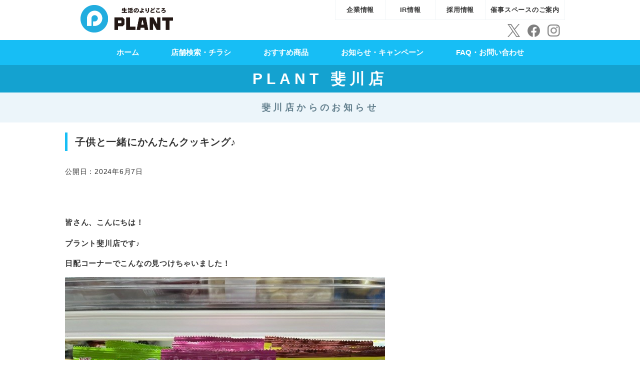

--- FILE ---
content_type: text/html; charset=UTF-8
request_url: https://www.plant-co.jp/shop/blog/25/6509.html
body_size: 32756
content:
<!doctype html>
<html lang="ja">
<head>
    <meta http-equiv="X-UA-Compatible" content="IE=edge chrome=1">
    <meta charset="utf-8">
    <meta name="viewport" content="width=device-width, user-scalable=0, initial-scale=1.0, minimum-scale=1.0, maximum-scale=1.0">
    <title>子供と一緒にかんたんクッキング♪｜ブログ｜斐川店｜PLANT公式サイト（スーパーセンタープラント）</title>
    <meta name="description" content="皆さん、こんにちは！
プラント斐川店です♪
日配コーナーでこんなの見つけちゃいました！

のせて焼くだけだから
忙しい朝も
楽ちん！
メロ・・・" />
    <meta name="keywords" content="斐川店,PLANT,プラント,ホームセンター,スーパーセンター" />
    <style>
        @charset "UTF-8";html {	font-size: 62.5%; /*10px*/}body {	font-family: "Segoe UI Light", "游ゴシック体", "Yu Gothic", YuGothic, "ヒラギノ角ゴ Pro", "Hiragino Kaku Gothic Pro", "メイリオ", "Meiryo", sans-serif;	font-size: 1.5rem;	line-height: 1.7;	letter-spacing: 0.05em;	color: #333;}body {	animation: fadeIn 2s ease 0s 1 normal;	-webkit-animation: fadeIn 2s ease 0s 1 normal;} @keyframes fadeIn { 0% {opacity: 0} 100% {opacity: 1}} @-webkit-keyframes fadeIn { 0% {opacity: 0} 100% {opacity: 1}}*, *:before, *:after {	-webkit-box-sizing: border-box;	-moz-box-sizing: border-box;	-o-box-sizing: border-box;	-ms-box-sizing: border-box;	box-sizing: border-box;}body, div, dl, dt, dd, ul, ol, li, h1, h2, h3, h4, h5, h6, pre, form, fieldset, input, textarea, p, blockquote, th, td {	margin: 0;	padding: 0;}address, caption, cite, code, dfn, em, strong, th, var {	font-style: normal;}table {	border-collapse: collapse;	border-spacing: 0;}caption, th {	text-align: left;}q:before, q:after {	content: '';}object, embed {	vertical-align: top;}hr, legend {	display: none;}h1, h2, h3, h4, h5, h6 {	font-size: 100%;}img, abbr, acronym, fieldset {	border: 0;	vertical-align: bottom;}li {	list-style-type: none;}p.notes {	font-size: 65% !important;}.clearfix:after {	content: ".";	display: block;	height: 0;	clear: both;	visibility: hidden;}.clearfix {	display: inline-block; *zoom: 1;}/* Hides from IE-mac ＼*/* html .clearfix {	height: 1%;}.clearfix {	display: block;}/* End hide from IE-mac */.clear {	clear: both;}.fixed {	position: fixed;	top: 0;	left: 0;	width: 100%;}.left_al {	text-align: left !Important;}.center_al {	text-align: center !Important;}.right_al {	text-align: right !Important;}.noimg {	background-image: none !Important;}.nobackcolor {	background-color: transparent !Important;}.noborder {	border: none !Important;}.noborder_top {	border-top: none !Important;}.noborder_bottom {	border-bottom: none !Important;}.noborder_left {	border-left: none !Important;}.noborder_right {	border-right: none !Important;}.strong {	font-weight: bold !important;}/*margin*/.mg00 {	margin: 0px !Important;}.mt00 {	margin-top: 0px !Important;}.mt05 {	margin-top: 5px !Important;}.mt10 {	margin-top: 10px !Important;}.mt15 {	margin-top: 15px !Important;}.mt20 {	margin-top: 20px !Important;}.mt25 {	margin-top: 25px !Important;}.mt30 {	margin-top: 30px !Important;}.mt35 {	margin-top: 35px !Important;}.mt40 {	margin-top: 40px !Important;}.mt45 {	margin-top: 45px !Important;}.mt50 {	margin-top: 50px !Important;}.mb00 {	margin-bottom: 0px !Important;}.mb05 {	margin-bottom: 5px !Important;}.mb10 {	margin-bottom: 10px !Important;}.mb15 {	margin-bottom: 15px !Important;}.mb20 {	margin-bottom: 20px !Important;}.mb25 {	margin-bottom: 25px !Important;}.mb30 {	margin-bottom: 30px !Important;}.mb35 {	margin-bottom: 35px !Important;}.mb40 {	margin-bottom: 40px !Important;}.mb45 {	margin-bottom: 45px !Important;}.mb50 {	margin-bottom: 50px !Important;}.mb100 {	margin-bottom: 100px !Important;}.mb150 {	margin-bottom: 150px !Important;}.mb200 {	margin-bottom: 200px !Important;}.ml00 {	margin-left: 0px !Important;}.ml05 {	margin-left: 5px !Important;}.ml10 {	margin-left: 10px !Important;}.ml15 {	margin-left: 15px !Important;}.ml20 {	margin-left: 20px !Important;}.ml25 {	margin-left: 25px !Important;}.ml30 {	margin-left: 30px !Important;}.ml35 {	margin-left: 35px !Important;}.ml40 {	margin-left: 40px !Important;}.ml45 {	margin-left: 45px !Important;}.ml50 {	margin-left: 50px !Important;}.mr00 {	margin-right: 0px !Important;}.mr05 {	margin-right: 5px !Important;}.mr10 {	margin-right: 10px !Important;}.mr15 {	margin-right: 15px !Important;}.mr20 {	margin-right: 20px !Important;}.mr25 {	margin-right: 25px !Important;}.mr30 {	margin-right: 30px !Important;}.mr35 {	margin-right: 35px !Important;}.mr40 {	margin-right: 40px !Important;}.mr45 {	margin-right: 45px !Important;}.mr50 {	margin-right: 50px !Important;}/*padding*/.pg00 {	padding: 0px !Important;}.pg03 {	padding: 3px !Important;}.pg05 {	padding: 5px !Important;}.pg10 {	padding: 10px !Important;}.pg15 {	padding: 15px !Important;}.pg20 {	padding: 20px !Important;}.pg25 {	padding: 25px !Important;}.pg30 {	padding: 30px !Important;}.pt00 {	padding-top: 0px !Important;}.pt05 {	padding-top: 5px !Important;}.pt10 {	padding-top: 10px !Important;}.pt15 {	padding-top: 15px !Important;}.pt20 {	padding-top: 20px !Important;}.pt25 {	padding-top: 25px !Important;}.pt30 {	padding-top: 30px !Important;}.pt35 {	padding-top: 35px !Important;}.pt40 {	padding-top: 40px !Important;}.pt45 {	padding-top: 45px !Important;}.pt50 {	padding-top: 50px !Important;}.pb00 {	padding-bottom: 0px !Important;}.pb05 {	padding-bottom: 5px !Important;}.pb10 {	padding-bottom: 10px !Important;}.pb15 {	padding-bottom: 15px !Important;}.pb20 {	padding-bottom: 20px !Important;}.pb25 {	padding-bottom: 25px !Important;}.pb30 {	padding-bottom: 30px !Important;}.pb35 {	padding-bottom: 35px !Important;}.pb40 {	padding-bottom: 40px !Important;}.pb45 {	padding-bottom: 45px !Important;}.pb50 {	padding-bottom: 50px !Important;}.pl00 {	padding-left: 0px !Important;}.pl05 {	padding-left: 5px !Important;}.pl10 {	padding-left: 10px !Important;}.pl15 {	padding-left: 15px !Important;}.pl20 {	padding-left: 20px !Important;}.pl25 {	padding-left: 25px !Important;}.pl30 {	padding-left: 30px !Important;}.pl35 {	padding-left: 35px !Important;}.pl40 {	padding-left: 40px !Important;}.pl45 {	padding-left: 45px !Important;}.pl50 {	padding-left: 50px !Important;}.pr00 {	padding-right: 0px !Important;}.pr05 {	padding-right: 5px !Important;}.pr10 {	padding-right: 10px !Important;}.pr15 {	padding-right: 15px !Important;}.pr20 {	padding-right: 20px !Important;}.pr25 {	padding-right: 25px !Important;}.pr30 {	padding-right: 30px !Important;}.pr35 {	padding-right: 35px !Important}.pr40 {	padding-right: 40px !Important;}.pr45 {	padding-right: 45px !Important;}.pr50 {	padding-right: 50px !Important;}        /*! normalize.css v3.0.2 | MIT License | git.io/normalize *//** * 1. Set default font family to sans-serif. * 2. Prevent iOS text size adjust after orientation change, without disabling *    user zoom. */html {  font-family: sans-serif; /* 1 */  -ms-text-size-adjust: 100%; /* 2 */  -webkit-text-size-adjust: 100%; /* 2 */}/** * Remove default margin. */body {  margin: 0;}/* HTML5 display definitions   ========================================================================== *//** * Correct `block` display not defined for any HTML5 element in IE 8/9. * Correct `block` display not defined for `details` or `summary` in IE 10/11 * and Firefox. * Correct `block` display not defined for `main` in IE 11. */article,aside,details,figcaption,figure,footer,header,hgroup,main,menu,nav,section,summary {  display: block;}/** * 1. Correct `inline-block` display not defined in IE 8/9. * 2. Normalize vertical alignment of `progress` in Chrome, Firefox, and Opera. */audio,canvas,progress,video {  display: inline-block; /* 1 */  vertical-align: baseline; /* 2 */}/** * Prevent modern browsers from displaying `audio` without controls. * Remove excess height in iOS 5 devices. */audio:not([controls]) {  display: none;  height: 0;}/** * Address `[hidden]` styling not present in IE 8/9/10. * Hide the `template` element in IE 8/9/11, Safari, and Firefox < 22. */[hidden],template {  display: none;}/* Links   ========================================================================== *//** * Remove the gray background color from active links in IE 10. */a {  background-color: transparent;}/** * Improve readability when focused and also mouse hovered in all browsers. */a:active,a:hover {  outline: 0;}/* Text-level semantics   ========================================================================== *//** * Address styling not present in IE 8/9/10/11, Safari, and Chrome. */abbr[title] {  border-bottom: 1px dotted;}/** * Address style set to `bolder` in Firefox 4+, Safari, and Chrome. */b,strong {  font-weight: bold;}/** * Address styling not present in Safari and Chrome. */dfn {  font-style: italic;}/** * Address variable `h1` font-size and margin within `section` and `article` * contexts in Firefox 4+, Safari, and Chrome. */h1 {  font-size: 2em;  margin: 0.67em 0;}/** * Address styling not present in IE 8/9. */mark {  background: #ff0;  color: #000;}/** * Address inconsistent and variable font size in all browsers. */small {  font-size: 80%;}/** * Prevent `sub` and `sup` affecting `line-height` in all browsers. */sub,sup {  font-size: 75%;  line-height: 0;  position: relative;  vertical-align: baseline;}sup {  top: -0.5em;}sub {  bottom: -0.25em;}/* Embedded content   ========================================================================== *//** * Remove border when inside `a` element in IE 8/9/10. */img {  border: 0;}/** * Correct overflow not hidden in IE 9/10/11. */svg:not(:root) {  overflow: hidden;}/* Grouping content   ========================================================================== *//** * Address margin not present in IE 8/9 and Safari. */figure {  margin: 1em 40px;}/** * Address differences between Firefox and other browsers. */hr {  -moz-box-sizing: content-box;  box-sizing: content-box;  height: 0;}/** * Contain overflow in all browsers. */pre {  overflow: auto;}/** * Address odd `em`-unit font size rendering in all browsers. */code,kbd,pre,samp {  font-family: monospace, monospace;  font-size: 1em;}/* Forms   ========================================================================== *//** * Known limitation: by default, Chrome and Safari on OS X allow very limited * styling of `select`, unless a `border` property is set. *//** * 1. Correct color not being inherited. *    Known issue: affects color of disabled elements. * 2. Correct font properties not being inherited. * 3. Address margins set differently in Firefox 4+, Safari, and Chrome. */button,input,optgroup,select,textarea {  color: inherit; /* 1 */  font: inherit; /* 2 */  margin: 0; /* 3 */}/** * Address `overflow` set to `hidden` in IE 8/9/10/11. */button {  overflow: visible;}/** * Address inconsistent `text-transform` inheritance for `button` and `select`. * All other form control elements do not inherit `text-transform` values. * Correct `button` style inheritance in Firefox, IE 8/9/10/11, and Opera. * Correct `select` style inheritance in Firefox. */button,select {  text-transform: none;}/** * 1. Avoid the WebKit bug in Android 4.0.* where (2) destroys native `audio` *    and `video` controls. * 2. Correct inability to style clickable `input` types in iOS. * 3. Improve usability and consistency of cursor style between image-type *    `input` and others. */button,html input[type="button"], /* 1 */input[type="reset"],input[type="submit"] {  -webkit-appearance: button; /* 2 */  cursor: pointer; /* 3 */}/** * Re-set default cursor for disabled elements. */button[disabled],html input[disabled] {  cursor: default;}/** * Remove inner padding and border in Firefox 4+. */button::-moz-focus-inner,input::-moz-focus-inner {  border: 0;  padding: 0;}/** * Address Firefox 4+ setting `line-height` on `input` using `!important` in * the UA stylesheet. */input {  line-height: normal;}/** * It's recommended that you don't attempt to style these elements. * Firefox's implementation doesn't respect box-sizing, padding, or width. * * 1. Address box sizing set to `content-box` in IE 8/9/10. * 2. Remove excess padding in IE 8/9/10. */input[type="checkbox"],input[type="radio"] {  box-sizing: border-box; /* 1 */  padding: 0; /* 2 */}/** * Fix the cursor style for Chrome's increment/decrement buttons. For certain * `font-size` values of the `input`, it causes the cursor style of the * decrement button to change from `default` to `text`. */input[type="number"]::-webkit-inner-spin-button,input[type="number"]::-webkit-outer-spin-button {  height: auto;}/** * 1. Address `appearance` set to `searchfield` in Safari and Chrome. * 2. Address `box-sizing` set to `border-box` in Safari and Chrome *    (include `-moz` to future-proof). */input[type="search"] {  -webkit-appearance: textfield; /* 1 */  -moz-box-sizing: content-box;  -webkit-box-sizing: content-box; /* 2 */  box-sizing: content-box;}/** * Remove inner padding and search cancel button in Safari and Chrome on OS X. * Safari (but not Chrome) clips the cancel button when the search input has * padding (and `textfield` appearance). */input[type="search"]::-webkit-search-cancel-button,input[type="search"]::-webkit-search-decoration {  -webkit-appearance: none;}/** * Define consistent border, margin, and padding. */fieldset {  border: 1px solid #c0c0c0;  margin: 0 2px;  padding: 0.35em 0.625em 0.75em;}/** * 1. Correct `color` not being inherited in IE 8/9/10/11. * 2. Remove padding so people aren't caught out if they zero out fieldsets. */legend {  border: 0; /* 1 */  padding: 0; /* 2 */}/** * Remove default vertical scrollbar in IE 8/9/10/11. */textarea {  overflow: auto;}/** * Don't inherit the `font-weight` (applied by a rule above). * NOTE: the default cannot safely be changed in Chrome and Safari on OS X. */optgroup {  font-weight: bold;}/* Tables   ========================================================================== *//** * Remove most spacing between table cells. */table {  border-collapse: collapse;  border-spacing: 0;}td,th {  padding: 0;}    </style>

    <link rel="stylesheet" href="https://www.plant-co.jp/common/css/style.css?2309220556" media="only screen and (min-width: 769px)">
    <link rel="stylesheet" href="https://www.plant-co.jp/common/css/style_sp.css?2310021006" media="only screen and (max-width:768px)">
    <link rel="stylesheet" href="https://www.plant-co.jp/common/css/top.css?2601161124" media="only screen and (min-width: 769px)">
    <link rel="stylesheet" href="https://www.plant-co.jp/common/css/top_sp.css?2510101539" media="only screen and (max-width:768px)">

    <link href="https://www.plant-co.jp/common/css/drawer.css" rel="stylesheet" type="text/css">
    <link href="https://www.plant-co.jp/common/css/jquery.bxslider.css" rel="stylesheet" type="text/css">
    <link href="https://www.plant-co.jp/common/css/owl.carousel.css" rel="stylesheet" type="text/css">
    <link href="https://www.plant-co.jp/common/css/owl.theme.css" rel="stylesheet" type="text/css">
    <link href="https://www.plant-co.jp/common/css/colorbox.css" rel="stylesheet" type="text/css">
    <link href="https://www.plant-co.jp/common/css/colorbox_custom.css" rel="stylesheet" type="text/css">
	<link href="https://maxcdn.bootstrapcdn.com/font-awesome/4.7.0/css/font-awesome.min.css" rel="stylesheet" integrity="sha384-wvfXpqpZZVQGK6TAh5PVlGOfQNHSoD2xbE+QkPxCAFlNEevoEH3Sl0sibVcOQVnN" crossorigin="anonymous">
<!--	<link rel="stylesheet" href="https://unpkg.com/swiper/swiper-bundle.min.css" />-->
	<link rel="stylesheet" href="https://cdn.cbd.int/swiper@11.1.1/swiper-bundle.min.css" />
		  
    <!-- Googles -->
<!-- Global site tag (gtag.js) - Google Analytics -->
<script async src="https://www.googletagmanager.com/gtag/js?id=UA-45900849-1"></script>
<script>
    window.dataLayer = window.dataLayer || [];
    function gtag(){dataLayer.push(arguments);}
    gtag('js', new Date());

    gtag('config', 'UA-45900849-1');
</script>
<!-- Google Tag Manager -->
<script>(function(w,d,s,l,i){w[l]=w[l]||[];w[l].push({'gtm.start':
            new Date().getTime(),event:'gtm.js'});var f=d.getElementsByTagName(s)[0],
        j=d.createElement(s),dl=l!='dataLayer'?'&l='+l:'';j.async=true;j.src=
        'https://www.googletagmanager.com/gtm.js?id='+i+dl;f.parentNode.insertBefore(j,f);
    })(window,document,'script','dataLayer','GTM-5T5PRZB');</script>
<!-- End Google Tag Manager -->
<!-- End Googles -->
    <link rel="stylesheet" href="https://www.plant-co.jp/common/css/shop.css" media="only screen and (min-width: 769px)">
<link rel="stylesheet" href="https://www.plant-co.jp/common/css/shop_sp.css" media="only screen and (max-width:768px)">

<style>
    </style></head>

<body id="top" class="drawer drawer--top shop-blog-detail">
    <div id="changeArea">
        <div id="maincantents">
                        <header>
                <div class="head_top">
                  <div class="inner">
                    <h1><a href="https://www.plant-co.jp/">SUPER CENTER PLANT</a></h1>
                    <div class="option clearfix">
                      <div class="option_btn">
                        <ul>
                          <li class="header_ir_btn"><a href="https://www.plant-co.jp/corp.html">企業情報</a></li>
                          <li class="header_ir_btn"><a href="https://www.plant-co.jp/ir.html">IR情報</a></li>
                          <li class="header_ir_btn"><a href="https://www.plant-co.jp/recruit.html">採用情報</a></li>
							<li class="header_ir_btn"><a href="https://www.plant-co.jp/eventspace.html">催事スペースのご案内</a></li>
<!--                          <li class="header_font_btn noborder"><div id="fontSize">文字サイズ<span class="font_btn small_font changeBtn">あ</span><span class="font_btn big_font changeBtn">あ</span></div></li>-->
                        </ul>
                      </div>
                      <ul class="sns-box">
                        <li><a href="https://x.com/PLANT_co_jp" target="_blank"><img src="/images/common/ico-x-head.png" alt="X"></a></li>
                        <li><a href="https://www.facebook.com/PLANT-110437611124621/" target="_blank"><img src="/images/common/ico-fb-head.png" alt="facebook"></a></li>
                        <li><a href="https://www.instagram.com/plant.jp/" target="_blank"><img src="/images/common/ico-ig-head.png" alt="instagram"></a></li>
                        <!--<li class="ico-yt-head"><a href="https://www.youtube.com/channel/UCh37WR9g68rOFNA7dB9q11Q"><img src="/images/common/ico-yt-head.png" alt="youtube"></a></li>-->
                      </ul>
                    </div>
                  </div>
                </div>
                <div class="head_bottom">
                  <nav id="gmenu_pc">
                    <ul>
                      <li><a href="https://www.plant-co.jp/">ホーム</a></li>
                      <li><a href="https://www.plant-co.jp/shop.html">店舗検索・チラシ</a></li>
                      <li><a href="https://www.plant-co.jp/recommend.html">おすすめ商品</a></li>
                      <li><a href="https://www.plant-co.jp/campaign.html">お知らせ・キャンペーン</a></li>
                      <li><a href="https://www.plant-co.jp/support.html">FAQ・お問い合わせ</a></li>
                    </ul>
                  </nav>
                </div>
                <div class="inner">
                  <button type="button" class="drawer-toggle drawer-hamburger"><span class="sr-only">toggle navigation</span> <span class="drawer-hamburger-icon"></span></button>
                  <nav id="gmenu_sp" class="drawer-nav">
                    <div class="drawer-nav-inner">
                        <ul>
                          <li><a href="https://www.plant-co.jp/"><i class="arrow_l"></i>ホーム</a></li>
                          <li><a href="https://www.plant-co.jp/shop.html"><i class="arrow_l"></i>店舗検索・チラシ</a></li>
                          <li><a href="https://www.plant-co.jp/recommend.html"><i class="arrow_l"></i>おすすめ商品</a></li>
                          <li><a href="https://www.plant-co.jp/campaign.html"><i class="arrow_l"></i>お知らせ・キャンペーン</a></li>
                          <li><a href="https://www.plant-co.jp/support.html"><i class="arrow_l"></i>FAQ・お問い合わせ</a></li>
                        </ul>
                        <div class="sns-box-sp">
                          <div>
                            <a href="https://x.com/PLANT_co_jp" target="_blank">
                              <img src="/images/common/ico-x-head-sp.png" alt="twitter">
                            </a>
                          </div>
                          <div>
                            <a href="https://www.facebook.com/PLANT-110437611124621/" target="_blank">
                              <img src="/images/common/ico-fb-head-sp.png" alt="facebook">
                            </a>
                          </div>
                          <div>
                            <a href="https://www.instagram.com/plant.jp/" target="_blank">
                              <img src="/images/common/ico-ig-head-sp.png" alt="instagram">
                            </a>
                          </div>
                          <!--<div class="ico-yt-head-sp">
                            <a href="https://www.youtube.com/channel/UCh37WR9g68rOFNA7dB9q11Q">
                              <img src="/images/common/ico-yt-head-sp.png" alt="youtube">
                            </a>
                          </div>-->
                        </div>
                        <div class="sub_nav">
                    <div class="contact_btn"><a href="https://www.plant-co.jp/corp.html"><i class="arrow_l"></i>会社概要</a></div>
                    <div class="contact_btn"><a href="https://www.plant-co.jp/ir.html"><i class="arrow_l"></i>IR概要</a></div>
                    <div class="contact_btn"><a href="https://www.plant-co.jp/recruit.html"><i class="arrow_l"></i>採用情報</a></div>
							<div class="contact_btn narrow"><a href="https://www.plant-co.jp/eventspace.html"><i class="arrow_l"></i>催事スペースのご案内</a></div>
                    </div>
                    </div>
                  </nav>
                </div>
            </header>
                        <div class="contents"><div class="contents">
    <div class="shop_title">
        <h1 class="center_al">PLANT 斐川店</h1>
    </div>
    <div class="titlecate mt00">
        <div class="inner">
            <!-- 10/31で切り替え -->
			                <h2 class="center_al">斐川店からのお知らせ</h2>
            			<!-- 10/31で切り替え -->
        </div>
    </div>
    <div class="blogtitlecate">
        <div class="inner">
            <h3 class="blogmaintitle">子供と一緒にかんたんクッキング♪</h3>
            <div class="blogdate">公開日：2024年6月7日</div>
        </div>
    </div>
    <div class="customcate clearfix">
        <div class="inner">
			<h4><strong>皆さん、こんにちは！</strong></h4>
<p><strong>プラント斐川店です♪</strong></p>
<p><strong>日配コーナーでこんなの見つけちゃいました！</strong></p>
<p><img class="mce-img" style="max-width: 100%;" src="https://hp-bucket.plant-co.jp/uploads/media/237518047f6c51a3c68eec6e95ae9620.jpg" /></p>
<h3><span style="color: #ff0000;">のせて焼く</span>だけだから</h3>
<h3>忙しい朝も</h3>
<h3>楽ちん！</h3>
<h2><span style="color: #008000; background-color: #ffcc99;">メロンパン<span style="color: #ff0000;">シート</span></span>で早速、作ってみましたよ～</h2>
<p><img class="mce-img" style="max-width: 100%;" src="https://hp-bucket.plant-co.jp/uploads/media/44e6062aad293dc77355a2a1d4acec18.jpg" width="491" height="655" /></p>
<p><img class="mce-img" style="max-width: 100%;" src="https://hp-bucket.plant-co.jp/uploads/media/ff713910b511297e71cb72d56143d01e.jpg" width="488" height="651" /></p>
<p>スライスチーズみたいな見た目・・・</p>
<p><span style="color: #ffffff; background-color: #000000;">本当にメロンパンみたいになるのかなぁ～～？"(-""-)"</span></p>
<p>&nbsp;</p>
<p>２分チン♪</p>
<p><img class="mce-img" style="max-width: 100%;" src="https://hp-bucket.plant-co.jp/uploads/media/455a724a55055bda455a261846d174f9.jpg" width="487" height="650" /></p>
<p><strong><span style="color: #ff00ff;">お！？待ってる間に甘いメロンの香りがしてきた～♡</span></strong></p>
<h1><span style="color: #000000;"><strong>\完成～～♪/</strong></span></h1>
<h2>&nbsp;<img class="mce-img" style="max-width: 100%;" src="https://hp-bucket.plant-co.jp/uploads/media/788a93264c146eaab9a5be559e968958.jpg" width="480" height="640" /></h2>
<p><strong>いざ！実食～♪</strong></p>
<h2><strong><span style="color: #ff0000;">すごい！焼き立て</span></strong><strong><span style="color: #ff0000;">アツアツのメロンパン</span></strong></h2>
<h2><strong>みたいで美味しい(≧▽≦)</strong></h2>
<h3><strong>フワッと感がお好きな方には食パン5枚切りが</strong></h3>
<h3><strong>おすすめです♪</strong></h3>
<p><strong>今度はロールパンみたいな丸いパンで作ってみようかな</strong></p>
<p><strong>本物のメロンパンそっくりの見た目になるかな～(&acute;艸｀*)</strong></p>
<h3>&nbsp;</h3>
<p>&nbsp;</p>
<h3><span style="color: #008000;"><strong>一般食品コーナーからは・・・</strong></span></h3>
<p><img class="mce-img" style="max-width: 100%;" src="https://hp-bucket.plant-co.jp/uploads/media/ef3f32700ec05a94d4f3ca0c43ccddb3.jpg" /></p>
<h2><span style="color: #ff00ff; background-color: #ccffff;">果実アイス！</span></h2>
<h3><span style="color: #0000ff;"><strong>色んな食べ方がありますよ～</strong></span></h3>
<h2>①凍らせて袋のまま</h2>
<h2>②袋を開け、製氷皿に入れて好きな形にする</h2>
<h2>③一口サイズにしたアイスを</h2>
<h2>　グラスに入れ、サイダーを注いで・・・</h2>
<h2>&nbsp;</h2>
<h3><strong><span style="color: #ff00ff;">簡単＆楽ちんなのに色々、楽しめます！</span></strong></h3>
<h3><span style="color: #ff00ff;"><strong>是非、お子さんと試してみて下さいね(*&#039;&omega;&#039;*)</strong></span>&nbsp;</h3>
<p>&nbsp;</p>
<p><span style="color: #ff00ff;">&nbsp;</span></p>
<p>&nbsp;</p>
<p>※販売価格は、変更される場合もあります。</p>
<p>&nbsp;</p>
<p><span style="font-size: 1.6em;">&nbsp;</span></p>
<p><span style="color: #3366ff; font-size: 1.6em;">PLANT斐川店店公式LINEでは、</span></p>
<p><span style="color: #3366ff; font-size: 1.6em;">最新のお得な情報が盛りだくさん</span></p>
<p><span style="color: #3366ff; font-size: 1.6em;">&darr;お友達登録はこちらから&darr;</span></p>
<p><a href="https://lin.ee/iwbSkV0"><img src="https://scdn.line-apps.com/n/line_add_friends/btn/ja.png" alt="友だち追加" height="36" border="0" /></a></p>
<p>お友達登録お願いします。</p>
<p>&nbsp;</p>        </div><!-- .inner -->
    </div><!-- .customcate -->

    <div class="blogfootercate">
        <div class="inner">
            <div class="btn"><a href="https://www.plant-co.jp/shop/blog/25.html"><i class="arrow_l"></i>一覧を見る</a></div>
        </div>
    </div>
</div>
<!-- .contents -->  </div>
  <!-- .contents -->
  <div id="totop"><a href="#top">PAGE TOP</a></div>
    <footer id="footer">
    <div class="inner">
      <ul class="sns-box-footer">
        <li><a href="https://x.com/PLANT_co_jp" target="_blank"><img src="/images/common/ico-x-footer.png" alt="twitter"></a></li>
        <li><a href="https://www.facebook.com/PLANT-110437611124621/" target="_blank"><img src="/images/common/ico-fb-footer.png" alt="facebook"></a></li>
        <li><a href="https://www.instagram.com/plant.jp/" target="_blank"><img src="/images/common/ico-ig-footer.png" alt="instagram"></a></li>
        <!--<li class="ico-yt-footer"><a href="https://www.youtube.com/channel/UCh37WR9g68rOFNA7dB9q11Q"><img src="/images/common/ico-yt-footer.png" alt="youtube"></a></li>-->
      </ul>
      <div class="site_link">
        <ul>
          <li><a href="https://www.plant-co.jp/">ホーム</a></li>
          <li><a href="https://www.plant-co.jp/shop.html">店舗検索・チラシ</a></li>
          <li><a href="https://www.plant-co.jp/recommend.html">おすすめ商品</a></li>
          <li><a href="https://www.plant-co.jp/campaign.html">お知らせ・キャンペーン</a></li>
          <li><a href="https://www.plant-co.jp/support.html">FAQ・お問い合わせ</a></li>
        </ul>
      </div>
      <!-- .site_link -->
      <div class="site_sublink">
        <ul>
          <li><a href="https://www.plant-co.jp/corp.html">企業情報</a></li>
          <li><a href="https://www.plant-co.jp/ir.html">IR情報</a></li>
          <li><a href="https://www.plant-co.jp/recruit.html">採用情報</a></li>
          <li><a href="https://www.plant-co.jp/privacy.html">個人情報保護方針</a></li>
          <li><a href="https://www.plant-co.jp/specificpersonal.html">個人情報に関する公表事項</a></li>
<!--          <li id="sct"><a href="https://www.plant-co.jp/laws.html">特定商取引法に基づく表記</a></li>-->
          <li><a href="https://www.plant-co.jp/terms/web.html">サイトのご利用について</a></li>
        </ul>
      </div>
      <!-- .site_sublink -->
      <div class="sitelogo_box">
        <div class="sitelogo"><img src="[data-uri]" data-src="https://www.plant-co.jp/common/images/foot_sitelogo.png" alt="PLANT"></div>
		<!--
        <div class="Pmark"><a href="https://privacymark.jp/" target="_blank"><img src="[data-uri]" data-src="https://www.plant-co.jp/common/images/foot_pmark.png" alt="プライバシーマーク"></a></div>
		-->
      </div>
      <p class="copyright">Copyright &copy PLANT Co.,Ltd. All Rights Reserved.</p>
    </div>
  </footer>
    <!-- #footer -->
</div>
<!-- #maincontents -->
</div>

<script>
var base_url = 'https://www.plant-co.jp/';
var site_url = 'https://www.plant-co.jp/';

function fallback(missingOgj, fallbackUrl){
    if(typeof(missingOgj) == "undefined"){
        var fallbackScript = document.createElement("script");
        fallbackScript.src = fallbackUrl;
        document.body.appendChild(fallbackScript);
    }
}
</script>
<script type="text/javascript" src="//ajax.googleapis.com/ajax/libs/jquery/1.11.2/jquery.min.js"></script>
<script>fallback(window.jQuery, "https://www.plant-co.jp/common/js/jquery-1.11.2.min.js?v=1.0");</script>
<script type="text/javascript" src="https://cdnjs.cloudflare.com/ajax/libs/jquery-cookie/1.4.1/jquery.cookie.min.js"></script>
<script type="text/javascript" src="https://cdnjs.cloudflare.com/ajax/libs/jquery.matchHeight/0.7.2/jquery.matchHeight-min.js"></script>
<script type="text/javascript" src="https://cdnjs.cloudflare.com/ajax/libs/jquery-easing/1.3.2/jquery.easing.min.js"></script>
<script type="text/javascript" src="https://cdnjs.cloudflare.com/ajax/libs/respond.js/1.4.2/respond.min.js"></script>
<script type="text/javascript" src="https://cdnjs.cloudflare.com/ajax/libs/iScroll/5.2.0/iscroll.min.js"></script>
<script type="text/javascript" src="https://cdnjs.cloudflare.com/ajax/libs/drawer/3.2.2/js/drawer.min.js"></script>
<script type="text/javascript" src="https://cdnjs.cloudflare.com/ajax/libs/bxslider/4.2.15/jquery.bxslider.min.js"></script>
<script type="text/javascript" src="https://cdnjs.cloudflare.com/ajax/libs/owl-carousel/1.3.3/owl.carousel.min.js"></script>
<script type="text/javascript" src="https://cdnjs.cloudflare.com/ajax/libs/jquery.colorbox/1.6.4/jquery.colorbox-min.js"></script>
<!--<script src="https://unpkg.com/swiper/swiper-bundle.min.js"></script>-->
<script src="https://cdn.jsdelivr.net/npm/swiper@11/swiper-bundle.min.js"></script>

<script>
// JavaScript Document

/*=====================================================
meta: {
  title: "jquery-opacity-rollover.js",
  version: "2.1",
  copy: "copyright 2009 h2ham (h2ham.mail@gmail.com)",
  license: "MIT License(http://www.opensource.org/licenses/mit-license.php)",
  author: "THE HAM MEDIA - http://h2ham.seesaa.net/",
  date: "2009-07-21"
  modify: "2009-07-23"
}
=====================================================*/
(function($) {
	
	$.fn.opOver = function(op,oa,durationp,durationa){
		
		var c = {
			op:op? op:1.0,
			oa:oa? oa:0.7,
			durationp:durationp? durationp:'fast',
			durationa:durationa? durationa:'fast'
		};
		

		$(this).each(function(){
			$(this).css({
					opacity: c.op,
					filter: "alpha(opacity="+c.op*100+")"
				}).hover(function(){
					$(this).fadeTo(c.durationp,c.oa);
				},function(){
					$(this).fadeTo(c.durationa,c.op);
				})
		});
	},
	
	$.fn.wink = function(durationp,op,oa){

		var c = {
			durationp:durationp? durationp:'slow',
			op:op? op:1.0,
			oa:oa? oa:0.2
		};
		
		$(this).each(function(){
			$(this)	.css({
					opacity: c.op,
					filter: "alpha(opacity="+c.op*100+")"
				}).hover(function(){
				$(this).css({
					opacity: c.oa,
					filter: "alpha(opacity="+c.oa*100+")"
				});
				$(this).fadeTo(c.durationp,c.op);
			},function(){
				$(this).css({
					opacity: c.op,
					filter: "alpha(opacity="+c.op*100+")"
				});
			})
		});
	}
	
})(jQuery);</script>
<script>
// JavaScript Document

//rollover 
$(function() {
  $('a img').opOver();
});
$(function() {
  $('a.rollover .text_area').opOver();
});

/*高さを揃える*/
//$(function() { 
//	$('.bloglistcate ul li').matchHeight();
//  $('.bloglistcate ul li .blogimg').matchHeight();
//  $('.card_contents .bg01').matchHeight();
//});

// メニュープルダウン
$(function(){
	$("ul.sub").hide();
	$("ul li.menu_nav").hover(function(){
		$(">ul:not(:animated)",this).slideDown()
	},
	function(){
		$(">ul",this).slideUp();
	})
})

// メニュー
$(document).ready(function() {
  if($('.drawer-nav').length){
	  $('.drawer').drawer();
  }
});

//ページスクロール
$(function(){
	$('a.scroll[href^=#]').click(function(){
		var speed = 1000;
		var href= $(this).attr("href");
		var target = $(href == "#" || href == "" ? 'html' : href);
		var position = target.offset().top;
		$("html, body").animate({scrollTop:position}, speed, "swing");
		return false;
	});
});

//ページトップ
$(document).ready(function() {
    var pagetop = $('#totop');
    $(window).scroll(function () {
        if ($(this).scrollTop() > 100) {
            pagetop.fadeIn();
        } else {
            pagetop.fadeOut();
        }
    });
    pagetop.click(function () {
        $('body, html').animate({ scrollTop: 0 }, 500);
        return false;
    });
});
if(!navigator.userAgent.match(/(iPhone|iPad|iPod|Android)/)){
//ここに書いた処理はスマホ閲覧時は無効となる

$(function(){
  $(window).scroll(function(e){
    var bottomY = 30, //スクロール時の下からの位置
      $window = $(e.currentTarget),
      height = $window.height(), //ウィンドウ(ブラウザ)の高さ
      scrollTop = $window.scrollTop(), //スクロール量
      documentHeight = $(document).height(), //ページ全体の高さ
      footerHeight = $("#footer").height()+65; //フッタの高さ
      bottomHeight = footerHeight + height + scrollTop + bottomY - documentHeight;
    if(scrollTop >= documentHeight - height - footerHeight + bottomY){
      $('#totop').css({ bottom: bottomHeight - bottomY }); //スクロール時にbottomの値が変動
    }else{
      $('#totop').css({ bottom: bottomY });
    }
  });
});
}
//ページスクロール
$(function(){
	$('#totop a[href^=#]').click(function(){
		var speed = 1000;
		var href= $(this).attr("href");
		var target = $(href == "#" || href == "" ? 'html' : href);
		var position = target.offset().top;
		$("html, body").animate({scrollTop:position}, speed, "swing");
		return false;
	});
});
$(function(){
	$('#corp_totop a[href^=#]').click(function(){
		var speed = 1000;
		var href= $(this).attr("href");
		var target = $(href == "#" || href == "" ? 'html' : href);
		var position = target.offset().top;
		$("html, body").animate({scrollTop:position}, speed, "swing");
		return false;
	});
});

//PCとスマホで別の画像を読み込む
$(function(){
	var $setElem = $('.switch'),
	pcName = '_pc',
	spName = '_sp',
	replaceWidth = 767;

	$setElem.each(function(){
		var $this = $(this);
		function imgSize(){
			var windowWidth = parseInt($(window).width());
			if(windowWidth >= replaceWidth) {
				$this.attr('src',$this.attr('src').replace(spName,pcName)).css({visibility:'visible'});
			} else if(windowWidth < replaceWidth) {
				$this.attr('src',$this.attr('src').replace(pcName,spName)).css({visibility:'visible'});
			}
		}
		$(window).resize(function(){imgSize();});
		imgSize();
	});
});

//フォントサイズ変更
(function($){

	$(function(){
		fontsizeChange();
	});

	function fontsizeChange(){

		var changeArea = $("#changeArea");			//フォントサイズ変更エリア
		var btnArea = $("#fontSize");				//フォントサイズ変更ボタンエリア
		var changeBtn = btnArea.find(".changeBtn");	//フォントサイズ変更ボタン
		var fontSize = [100,131];				//フォントサイズ（HTMLと同じ並び順、幾つでもOK、単位は％）
		var ovStr = "_ov";							//ロールオーバー画像ファイル末尾追加文字列（ロールオーバー画像を使用しない場合は値を空にする）
		var activeClass = "active";					//フォントサイズ変更ボタンのアクティブ時のクラス名
		var defaultSize = 0;						//初期フォントサイズ設定（HTMLと同じ並び順で0から数値を設定）
		var cookieExpires = 7;						//クッキー保存期間
		var sizeLen = fontSize.length;
		var useImg = ovStr!="" && changeBtn.is("[src]");

		//現在クッキー確認関数
		function nowCookie(){
			return $.cookie("fontsize");
		}

		//画像切替関数
		function imgChange(elm1,elm2,str1,str2){
			elm1.attr("src",elm2.attr("src").replace(new RegExp("^(\.+)"+str1+"(\\.[a-z]+)$"),"$1"+str2+"$2"));
		}

		//マウスアウト関数
		function mouseOut(){
			for(var i=0; i<sizeLen; i++){
				if(nowCookie()!=fontSize[i]){
					imgChange(changeBtn.eq(i),changeBtn.eq(i),ovStr,"");
				}
			}
		}

		//フォントサイズ設定関数
		function sizeChange(){
			changeArea.css({fontSize:nowCookie()+"%"});
		}

		//クッキー設定関数
		function cookieSet(index){
			$.cookie("fontsize",fontSize[index],{path:'/',expires:cookieExpires});
		}

		//初期表示
		if(nowCookie()){
			for(var i=0; i<sizeLen; i++){
				if(nowCookie()==fontSize[i]){
					sizeChange();
					var elm = changeBtn.eq(i);
					if(useImg){
						imgChange(elm,elm,"",ovStr);
					}
					elm.addClass(activeClass);
					break;
				}
			}
		}
		else {
			cookieSet(defaultSize);
			sizeChange();
			var elm = changeBtn.eq(defaultSize);
			if(useImg){
				imgChange(elm,elm,"",ovStr);
				imgChange($("<img>"),elm,"",ovStr);
			}
			elm.addClass(activeClass);
		}

		//ホバーイベント（画像タイプ）
		if(useImg){
			changeBtn.each(function(i){
				var self = $(this);
				self.hover(
				function(){
					if(nowCookie()!=fontSize[i]){
						imgChange(self,self,"",ovStr);
					}
				},
				function(){
					mouseOut();
				});
			});
		}

		//クリックイベント
		changeBtn.click(function(){
			var index = changeBtn.index(this);
			var self = $(this);
			cookieSet(index);
			sizeChange();
			if(useImg){
				mouseOut();
			}
			if(!self.hasClass(activeClass)){
				changeBtn.not(this).removeClass(activeClass);
				self.addClass(activeClass);
			}
		});

	}

})(jQuery);

</script>
<script>
// JavaScript Document

$(window).load(function() {
    /*高さを揃える*/
	$('.map_area').matchHeight();
	$('.itemcate .owl-item').matchHeight();
	$('.itemcate ul li .zoomimg').matchHeight();
	$('.iconcate ul li').matchHeight();

    //モーダル
    $(".inline").colorbox({
        inline:true,
        maxWidth:"90%",
        maxHeight:"100%"
    });
    //モーダル閉じるボタン
    $(".btn_close").click(function(){
        $.colorbox.close();
    });

    //rollover
    $('a .btn_close').opOver();

if($('.deli').text().indexOf('どすこいおにぎり') != -1)
{
	$('.deli').html('どすこい<br>おにぎり');
}


});
</script>
<script>
// JavaScript Document
$('.mv, .mv li:first').fadeIn(2000);

$(window).load(function() {
    // スライダー
    $('.mv li').fadeIn(2000);

    // pickup
    $('.pickupcate').fadeIn(2000);

	var huga = $('.mv').bxSlider({
        touchEnabled:false,
		auto: true,
		autoHover: true,
		pause:  4000,
		speed: 4000,
		mode: 'fade',
		responsive: true,
		pager: true,
		controls: false,
		onSlideAfter: function(){
            huga.startAuto();
        }
	});

    // pickup
  $(".pickupcate ul").owlCarousel({
	  autoPlay: true,
	  stopOnHover: true,
	  pagination : false,
	  items : 6,
	  itemsTablet : [1500,4],
      itemsMobile : [768,2.3]
	  //itemsMobile : [479,2]
  });

    // ニュースティッカー
    var $setElm = $('.ticker');
    var effectSpeed = 1000;
    var switchDelay = 6000;
    var easing = 'swing';

    $setElm.each(function(){
        var effectFilter = $(this).attr('rel'); // 'fade' or 'roll' or 'slide'

        var $targetObj = $(this);
        var $targetUl = $targetObj.children('ul');
        var $targetLi = $targetObj.find('li');
        var $setList = $targetObj.find('li:first');

        var ulWidth = $targetUl.width();
        var listHeight = $targetLi.height();
        $targetObj.css({height:(listHeight)});
        $targetLi.css({top:'0',left:'0',position:'absolute'});

        var liCont = $targetLi.length;

        if(effectFilter == 'fade') {
            $setList.css({display:'block',opacity:'0',zIndex:'98'}).stop().animate({opacity:'1'},effectSpeed,easing).addClass('showlist');
            if(liCont > 1) {
                setInterval(function(){
                    var $activeShow = $targetObj.find('.showlist');
                    $activeShow.animate({opacity:'0'},effectSpeed,easing,function(){
                        $(this).next().css({display:'block',opacity:'0',zIndex:'99'}).animate({opacity:'1'},effectSpeed,easing).addClass('showlist').end().appendTo($targetUl).css({display:'none',zIndex:'98'}).removeClass('showlist');
                    });
                },switchDelay);
            }
        } else if(effectFilter == 'roll') {
            $setList.css({top:'3em',display:'block',opacity:'0',zIndex:'98'}).stop().animate({top:'0',opacity:'1'},effectSpeed,easing).addClass('showlist');
            if(liCont > 1) {
                setInterval(function(){
                    var $activeShow = $targetObj.find('.showlist');
                    $activeShow.animate({top:'-3em',opacity:'0'},effectSpeed,easing).next().css({top:'3em',display:'block',opacity:'0',zIndex:'99'}).animate({top:'0',opacity:'1'},effectSpeed,easing).addClass('showlist').end().appendTo($targetUl).css({zIndex:'98'}).removeClass('showlist');
                },switchDelay);
            }
        } else if(effectFilter == 'slide') {
            $setList.css({left:(ulWidth),display:'block',opacity:'0',zIndex:'98'}).stop().animate({left:'0',opacity:'1'},effectSpeed,easing).addClass('showlist');
            if(liCont > 1) {
                setInterval(function(){
                    var $activeShow = $targetObj.find('.showlist');
                    $activeShow.animate({left:(-(ulWidth)),opacity:'0'},effectSpeed,easing).next().css({left:(ulWidth),display:'block',opacity:'0',zIndex:'99'}).animate({left:'0',opacity:'1'},effectSpeed,easing).addClass('showlist').end().appendTo($targetUl).css({zIndex:'98'}).removeClass('showlist');
                },switchDelay);
            }
        }
    });

    // 高さ揃える
    $('.text').matchHeight();
    $('.itemcate ul li').matchHeight();
    $('.itemcate ul li .sub_category').matchHeight();
    $('.itemcate ul li .item_name').matchHeight();
    $('.box_line li .ttl').matchHeight();
});


$(function() {
    // news
	//クリックしたときのファンクションをまとめて指定
	$('.tab li').click(function() {

		//.index()を使いクリックされたタブが何番目かを調べ、
		//indexという変数に代入します。
		var index = $('.tab li').index(this);

		//コンテンツを一度すべて非表示にし、
		$('.content li').css('display','none');

		//クリックされたタブと同じ順番のコンテンツを表示します。
		$('.content li').eq(index).css('display','block');

		//一度タブについているクラスselectを消し、
		$('.tab li').removeClass('select');

		//クリックされたタブのみにクラスselectをつけます。
		$(this).addClass('select')
	});
});</script>
<!--[if lt IE 9]>
<script type="text/javascript" src="https://www.plant-co.jp/common/js/html5shiv.min.js" defer async></script>
<![endif]-->
<script type="text/javascript">
(function() {
// srchBox PC
var sb = document.getElementById('srchBox');
if (sb && sb.className == 'watermark') {
    var si = document.getElementById('srchInput');
    var f = function() { si.className = 'nomark'; };
    var b = function() {
        if (si.value == '') {
            si.className = '';
        }
    };
    si.onfocus = f;
    si.onblur = b;
    if (!/[&?]p=[^&]/.test(location.search)) {
        b();
    } else {
        f();
    }
}

// srchBox sp
var sb2 = document.getElementById('srchBox2');
if (sb2 && sb2.className == 'watermark') {
    var si = document.getElementById('srchInput2');
    var f = function() { si.className = 'nomark'; };
    var b = function() {
        if (si.value == '') {
            si.className = '';
        }
    };
    si.onfocus = f;
    si.onblur = b;
    if (!/[&?]p=[^&]/.test(location.search)) {
        b();
    } else {
        f();
    }
}
})();
</script>
<script type="text/javascript">
  $(document).ready(function() {
  $(".view_timer").each(function(index, target) {
    var startDate = $(this).attr("data-start-date");
    var endDate = $(this).attr("data-end-date");
    var nowDate = new Date();

    if (startDate) {
      startDate = new Date(startDate);
    } else {
      startDate = nowDate;
    }
    if (endDate) {
      endDate = new Date(endDate);
    }

    if (startDate <= nowDate && (!endDate || nowDate <= endDate)) {
      $(this).show();
      $('.timer_font').css('color','red');

    } else {
      $(this).hide();
    }
  });
});
</script>
<script>
const swiper = new Swiper('#ir', {
    loop: true,
	loopedSlides: 2,
	slidesPerView: 'auto', // 一度に表示する枚数
	speed: 3000, // ループの時間
//	allowTouchMove: false, // スワイプ無効
	spaceBetween:'20px',
	autoplay: {
		delay: 0, // 途切れなくループ
		disableOnInteraction: false,
  },
		
});
</script>
<script>
const top_slide = new Swiper('#top_slide' , {
	loop: true,
	slidesPerView: 'auto', // 一度に表示する枚数
	speed: 300,　//スライドの切り替え時間
   autoplay: {
		delay: 8000, // 途切れなくループ
		disableOnInteraction: false,
  },
//	effect: "fade",
//	fadeEffect: {//ここにオプションを指定します。
//crossFade: true
//},
	pagination: {
    el: '#top_slide .swiper-pagination', 
    type: 'bullets',
    clickable: 'clickable',
  },

});
	</script>
<script>
	$('.span.swiper-pagination-bullet')(function(){
	$()	
	})
</script>

</body>
</html>



--- FILE ---
content_type: text/css
request_url: https://www.plant-co.jp/common/css/style.css?2309220556
body_size: 29217
content:
@charset "utf-8";
a {
	color: #0e4675;
	text-decoration: none;
	outline: none;
}
a:hover {
	text-decoration: underline;
}
.switch {
	visibility: hidden;
}
br.sp {
  display: none;
}
/*==================================
メインコンテンツ
==================================*/
#maincantents {
	width: 100%;
	margin: 0 auto;
}
#maincantents .inner {
	width: 1020px;
	margin: 0 auto;
}
#maincantents .contents {
	margin: 100px 0 0;
}
/*==================================
MV
==================================*/
.mv {
  display: none;
}
.mv li {
	width: 100%;
	margin: 0 auto;
}
.mv li img {
	width: 100%;
    max-width: 2000px;
	margin: 0 auto;
}
.bxslider li {
  display: none;
}
.bx-viewport .bxslider li {
  display: block !important;
}
/*==================================
ヘッダー
==================================*/
header {
	margin-bottom: -100px;
}
header h1 {
	width: 185px;
	height: 55px;
	margin: 10px auto 0 3%;
	background-image: url(../images/sitelogo.png);
  background-size: 185px 55px;
	background-repeat: no-repeat;
	background-position: left top;
	text-indent: -9999px;
	float: left;
}
header h1 a {
	display: block;
	height: 50px;
}
.head_top {
	clear: both;
	overflow: hidden;
	height: 80px;
}
.head_top .search {
	float: right;
}
.head_bottom {
	clear: both;
	overflow: hidden;
	/*height: 135px;*/
}
.option {
  float: right;
}
.option_search {
  float: right;
}
.option_btn {
  float: right;
}
.option_btn ul {
  display: table;
  border-left: #F0F4F6 solid 1px;
  margin-right: 20px;
}
.option_btn ul li {
  display: table-cell;
  vertical-align: middle;
  min-height: 40px;
  padding: 9px 10px 10px;
  text-align: center;
  line-height: 1.3em;
  min-width: 100px;
  font-size: 85%;
  font-weight: bold;
  border-bottom: #F0F4F6 solid 1px;
  border-right: #F0F4F6 solid 1px;
}
.option_btn ul li.header_contact_btn {
  height: 40px;
  padding: 7px 10px 5px 10px;;
  /*background: url(../images/icon_mail.png) left 10px center no-repeat;
  background-size: 20px 16px;*/

}
.option_btn ul li.header_ir_btn {
  height: 40px;
  padding: 7px 10px 5px 10px;
  /*background: url(../images/icon_company.png) left 10px center no-repeat;
  background-size: 15px 15px; */
}
.option_btn ul li a {
  color: #333333;
  font-weight: bold;
  display: block;
}
.option_btn ul li a:hover {
  text-decoration: none;
}
.font_btn {
  display: inline-block;
  width: 20px;
  margin-left: 10px;
  cursor: pointer;
}
.small_font {
  font-size: 15px;
}
.big_font {
  font-size: 20px;
}
#fontSize .active {
  background: #F0F4F6;
}
#srchBox {
  width:198px;
  _width:196px;
  margin-bottom:10px;
  background-color:#ffffff;
  border-style:solid;
  border-width:0px;
  border-color:#ffffff;
  color:#000000;
  text-align:left;
  position: relative;
}
#srchBox *{
  margin:0;
  padding:0;
  font-size:90%;
  line-height: 1.3em;
  *font-size:small;
  *font:x-small;
}
#srchBox a img {
  border:none;
}
#srchBox #srch {
  /*padding:10px 10px 0 10px;*/
}
#srchBox #srch #srchForm {
  white-space:nowrap;
}
#srchBox #srchInput {
  width:188px;
  margin-right:6px;
  vertical-align:bottom;
}
#srchBox #srchBtn {
  width:40px;
  height: 38px;
  position: absolute;
  top:1px;
  right: 11px;
  background: url(../images/icon_search.png) center center no-repeat;
  background-size: 18px 18px;
  background-color: #ffffff!important;
  border-top: none;
  border-bottom: none;
  border-right: 1px solid #F0F4F6;
  border-left: none;
  text-indent: -9999px;
}
*html #srchBox #srchBtn {
  padding-top:2px;
}
*:first-child+html #srchBox #srchBtn {
  padding-top:2px;
}
#srchBox ul {
  margin-top:6px;
  text-align:left;
}
#srchBox li {
  list-style-type:none;
  display:inline;
  zoom:1;
  padding-right:10px;
}
#srchBox li input {
  zoom:1;
  margin-right:2px;
  _margin:-4px 0 -4px -4px;
  vertical-align:middle;
  border:0;
}
*:+html #srchBox li input {
  margin:-4px 0 -4px -4px;
}
#srchBox #srchLogo {
  margin:6px 6px 6px 0;
  text-align:right;
}
#srchBox #srchLogo a {
  color:#666666;
  text-decoration:none;
  font-size:100%;
}
#srchBox #srchLogo a:hover {
  text-decoration:underline;
}
#srchBox.watermark {
  padding-bottom: 6px;
}
#srchBox.watermark #srchInput {
  padding:9px 10px 10px 10px;
  border-top: none;
  border-bottom: 1px solid #F0F4F6;
  border-left: 1px solid #F0F4F6;
  border-right: none;
  background: url(https://s.yimg.jp/images/search/customsearch/yjlogo/yjlogo_type4.gif) center left 10px no-repeat #FFFFFF;
  font-size: 100%;
  min-height: 40px;
}
#srchBox.watermark #srchInput.nomark {
  background: #fff;
}
#srchBox.watermark #srchLogo {
  display: none;
}
div#main {
    width: 50%;
}
/*==================================
ナビゲーション
==================================*/
nav#gmenu_sp {
	display: none;
}

nav#gmenu_pc {
	z-index: 100;
	position: relative;
	background-color: #17bef5;
}
nav#gmenu_pc ul {
	text-align: center;
  width: 100%;
  max-width: 1120px;
  height: 50px;
	margin: 0 auto;
}
nav#gmenu_pc ul li {
	display: inline-block;
	line-height: 50px;
	font-weight: bold;
	text-align: center;
}
nav#gmenu_pc ul li a {
	text-decoration: none;
	display: block;
	color: #fff;
  letter-spacing: 0;
	padding: 0 30px;
}
nav#gmenu_pc ul li a {
	position: relative;
}
nav#gmenu_pc ul li a::after {
	position: absolute;
	top: 100%;
	left: 50%;
	width: 60px;
  margin-top: -5px;
  margin-left: -30px;
	height: 1px;
	background: #fff;
	content: '';
	opacity: 0;
	-webkit-transition: height 0.3s, opacity 0.3s, -webkit-transform 0.3s;
	-moz-transition: height 0.3s, opacity 0.3s, -moz-transform 0.3s;
	transition: height 0.3s, opacity 0.3s, transform 0.3s;
	-webkit-transform: translateY(-10px);
	-moz-transform: translateY(-10px);
	transform: translateY(-10px);
	text-align: center;
}
nav#gmenu_pc ul li a:hover::after, nav#gmenu_pc ul li a:focus::after {
	height: 4px;
	opacity: 1;
	-webkit-transform: translateY(0px);
	-moz-transform: translateY(0px);
	transform: translateY(0px);
}
.drawer-hamburger {
	display: none !important;
}
/*==================================
shop_title
==================================*/
.shop_title {
  background: #14A2D0;
  height: 60px;
  position: relative;
}
.shop_title h1 {
  font-family: "segoe UI","Lucida Grande",  "ヒラギノ角ゴ ProN W3", "Hiragino Kaku Gothic ProN", Meiryo, Verdana, Arial, sans-serif;
  color: #ffffff;
  font-size: 200%;
  padding: 8px 0;
  font-weight: bold;
  letter-spacing: 8px;
  line-height: 40px;
  margin: 0;
}
.detail h1{
	padding: 15px 0;
}
h2 {
  font-size: 120%;
  font-weight: bold;
  color: #607D8B;
  letter-spacing: 0.3em;
}
.shop_title h2 {
  color: #ffffff;
}

.back_shop {
  position: absolute;
  top: 0px;
  left: 0px;
  /*margin-top: -0.6em;*/
  height: 55px;
}
.next_shop {
  position: absolute;
  top: 0px;
  right: 0px;
  /*margin-top: -0.6em;*/
  height: 55px;
}
.next_shop a,
.back_shop a{
  color: #ffffff;
  line-height: 55px;
  display: block;
}
.next_shop a {
  padding-right: 25px
}
.back_shop a{
  padding-left: 25px
}
.back_shop ul li {
  display: inline-block;
  margin-left: 50px;
  position: relative;
  /*padding-left: 20px;*/
  height: 55px;
}
.back_shop ul li::before {
    content: '';
    width: 9px;
    height: 9px;
    border: 0px;
    border-bottom: solid 3px #ffffff;
    border-left: solid 3px #ffffff;
    -ms-transform: rotate(45deg);
    -webkit-transform: rotate(45deg);
    transform: rotate(45deg);
    position: absolute;
    top: 50%;
    left: 5px;
    margin-top: -5px;
}
.next_shop ul li {
  display: inline-block;
  margin-right: 50px;
  position: relative;
  /*padding-right: 20px;*/
  height: 55px;
}
.next_shop ul li::after {
    content: '';
    width: 9px;
    height: 9px;
    border: 0px;
    border-top: solid 3px #ffffff;
    border-right: solid 3px #ffffff;
    -ms-transform: rotate(45deg);
    -webkit-transform: rotate(45deg);
    transform: rotate(45deg);
    position: absolute;
    top: 50%;
    right: 5px;
    margin-top: -5px;
}
/*==================================
NEWS
==================================*/
.newscate {
	margin-top: 100px;
	padding-bottom: 40px;
	background-color: #f0f4f6;
	position: relative;
}
.newscate .btn {
	width: 300px;
	position: absolute;
	left: 50%;
	bottom: -30px;
	margin-left: -150px;
}
.newscate .btn a {
	color: #fff;
	text-align: center;
	display: block;
	line-height: 60px;
	background-color: #17bef5;
}
.newscate .btn a:hover {
	text-decoration: none;
}
.newscate .btn :hover {
	opacity: 0.7;
	transition: all 0.5s ease 0s;
}
.arrow_l {
	position: relative;
	display: inline-block;
	padding-left: 20px;
}
.arrow_l::before {
	content: '';
	width: 6px;
	height: 6px;
	border: 0px;
	border-top: solid 2px #fff;
	border-right: solid 2px #fff;
	-ms-transform: rotate(45deg);
	-webkit-transform: rotate(45deg);
	transform: rotate(45deg);
	position: absolute;
	top: 50%;
	left: 0;
	margin-top: -9px;
}
.tab {
	overflow: hidden;
	margin-bottom: 30px;
}
.tab li {
	width: 50%;
	background: #fff;
	padding: 15px 0;
	float: left;
	text-align: center;
	font-weight: bold;
  cursor: pointer;
}
.tab li.select {
	background: #f0f4f6;
	border-top: solid 5px #17bef5;
	padding-top: 10px;
}
.content li {
	background: #f0f4f6;
}
.content li dl {
	clear: both;
	overflow: hidden;
	border-bottom: solid 1px #fff;
	margin-bottom: 20px;
	padding-bottom: 20px;
}
.content li dt {
	float: left;
	width: 9em;
	font-weight: bold;
}
.content li dd {
	float: left;
}
.hide {
	display: none;
}
/*==================================
CONTACT
==================================*/
.contactcate {
  margin-top: 30px;
}
.contactcate .inner{
  padding: 30px;
	border: solid 3px #e1eaea;
	border-radius: 10px;
}
.contactcate ul {
	clear: both;
	overflow: hidden;
}
.contactcate ul li {
	float: left;
	width: 48%;
	margin-right: 4%;

}
.contactcate ul li:last-child {
	margin-right: 0;
}
.contactcate .ttl {
	font-size: 146.667%;
	font-weight: bold;
	text-align: center;
	margin-bottom: 20px;
}
.contactcate ul li.btn {

	padding: 0;
	border: none;
}
.contactcate ul li.btn:last-child {

}
.contactcate ul li.btn a {
	color: #fff;
	text-align: center;
	display: block;
	line-height: 60px;
	background-color: #6c99c9;
	border-radius: 10px;
	padding: 27px 0;
}
.contactcate ul li.btn a:hover {
	text-decoration: none;
}
.contactcate ul li.btn :hover {
	opacity: 0.7;
	transition: all 0.5s ease 0s;
}
.contactcate ul li.btn img {
	width: 60px;
}
.contactcate ul li.btn p {
	font-size: 100%;
	font-weight: bold;
	line-height: 1.5;
	margin-top: 15px;
}
/*==================================
BNR
==================================*/
.bnrcate {
	margin-top: 40px;
}
.bnrcate .col4 {
	clear: both;
	overflow: hidden;
}
.bnrcate .col4 li {
	float: left;
	width: 240px;
	margin-right: 20px;
}
.bnrcate .col4 li:last-child {
	margin-right: 0;
}
.bnrcate .col4 li img {
	width: 240px;
}
/*==================================
TOPICS
==================================*/
.topicscate {
	margin-top: 50px;
}
/*==================================
TOPICS：ネット注文用バナー　CSS
==================================*/
.bnr_r {
	margin-bottom: 20px;
}
.sp_only_bnr_r {
	display: none;
}
/*================================*/
.box_line {
	clear: both;
	overflow: hidden;
}
.box_line li {
	float: left;
	margin: 0 20px 20px 0px;
	border: solid 2px #e1eaea;
}
.box_line li:nth-child(4n) {
	margin-right: 0;
}
.box_line li a {
	color: #333;
}
.box_line li a:hover {
	text-decoration: none;
}
.box_line li.size02 {
	width: 500px;
}
.box_line li.size03 {
	width: 240px;
}
.box_line li img {
	width: 100%;
}
.box_line li .ttl {
	font-size: 93.333%;
	font-weight: bold;
	text-align: center;
	padding: 10px 20px 10px 10px;
	background-image: url(../../images/arrow.png);
	background-repeat: no-repeat;
	background-position: right 10px center;
	background-size: 10px 15px;
  letter-spacing: 0;
}
.box_line li .ttl.shop {
	padding: 12px 0;
}
.box_line li.size02 figure {
	position: relative;
	overflow: hidden;
	width: 496px;
	margin: 0;
	padding: 0;
}
.box_line li.size03 figure {
	position: relative;
	overflow: hidden;
	width: 236px;
	margin: 0;
	padding: 0;
}
.box_line figcaption {
	position: absolute;
	top: 0;
	left: 0;
	z-index: 2;
	width: 100%;
	height: 100%;
	min-height: 228px;
	/*background: rgba(204,0,0,.8);*/
  background: rgba(123,154,170,.75);
	-webkit-transform: rotate(90deg) scale(0);
	transform: rotate(90deg) scale(0);
	-webkit-transition: .3s;
	transition: .3s;
	opacity: 0;
	font-weight: bold;
	color: #fff;
  font-size: 90%;
  line-height: 1.6;
  letter-spacing: 0;
  text-shadow: #7b9aaa 1px 0 5px;
	display: table;
}
.box_line li.size02 figcaption {
	padding: 0 50px;
}
.box_line li.size03 figcaption {
	padding: 0 20px;
}
figure:hover figcaption {
	-webkit-transform: rotate(360deg) scale(1);
	transform: rotate(360deg) scale(1);
	opacity: 1;
}
.box_line li.size02 figcaption p.text {
	position: relative;
	top: 50%;
	margin-top: -30px;
}
.box_line li.size03 figcaption p.text {
	position: relative;
	top: 0%;
	/*margin-top: -80px;*/
  display: table-cell;
  vertical-align: middle;
  height: 100%;
}
.favarite {
	min-height: 506px;
}
.box_line .shop_name {
	background-color: #cc0000;
	padding: 8px 0;
	font-size: 23px;
	font-size: 2.3rem;
	font-weight: bold;
	text-align: center;
	color: #fff;
}
.box_line .favarite_inner {
	padding: 20px;
}
.box_line .favarite_inner dl {
	clear: both;
	overflow: hidden;
	margin-bottom: 20px;
}
.box_line .favarite_inner dl dt {
	float: left;
	width: 100px;
	margin-right: 30px;
	border: solid 1px #cc0000;
	font-weight: bold;
	color: #cc0000;
	text-align: center;
}
.box_line .favarite_inner dl dd {
	float: left;
	width: 320px;
}
.box_line .favarite_inner .btn_col2 {
	clear: both;
	overflow: hidden;
}
.box_line .favarite_inner .btn_col2 .btn {
	float: left;
	width: 218px;
	margin-right: 20px;
	font-size: 14px;
	font-size: 1.4rem;
	font-weight: bold;
}
.box_line .favarite_inner .btn_col2 .btn:last-child {
	margin-right: 0;
}
.box_line .favarite_inner .btn_col2 .btn a {
	color: #fff;
	text-align: center;
	display: block;
	line-height: 50px;
	background-color: #cc0000;
}
.box_line .favarite_inner .btn_col2 .btn a:hover {
	text-decoration: none;
}
.box_line .favarite_inner .btn_col2 .btn :hover {
	opacity: 0.7;
	transition: all 0.5s ease 0s;
}
.box_line .favarite_inner .chirashi_ttl {
	font-size: 17px;
	font-size: 1.7rem;
	font-weight: bold;
	color: #cc0000;
	border-bottom: solid 3px #cc0000;
	margin: 30px 0 10px;
}
.box_line .favarite_inner .chirashi_thum {
	clear: both;
	overflow: hidden;
}
.box_line .favarite_inner .chirashi_thum li {
	float: left;
	width: 100px;
	margin: 0 0 0 18px;
}
.box_line .favarite_inner .chirashi_thum li:first-child {
	margin-left: 0;
}
.shop_title h1 {
    /*padding: 5px 0 0;*/
}
.shop_title {
    height: 55px;
}
.detail{
	height: 70px;
}
.favarite .tickercate {
    background-color: #ffffff;
    padding: 10px 0;
}
/*==================================
フッター
==================================*/
#footer {
	width: 100%;
	margin-top: 100px;
	padding: 50px 0;
	background-color: #17bef5;
	font-size: 95%;
	/*font-size: 1.4rem;*/
	color: #fff;
	text-align: center;
	border-top: solid 5px #f0f4f6;
}
#footer .sns_link ul li {
	display: inline-block;
	margin: 0 10px;
}
#footer .sns_link ul li img {
	width: 50px;
}
#footer .site_link {
	font-weight: bold;
	background-image: url(../images/foot_sen.png);
	background-repeat: repeat-x;
	background-position: left bottom;
	margin: 30px 0 20px;
	padding: 0 0 20px;
}
#footer .site_sublink {
	font-size: 90%;
	/*font-size: 1.2rem;*/
}
#footer .site_link ul li, #footer .site_sublink ul li {
	display: inline-block;
}
#footer .site_link ul:after, #footer .site_link ul li:before, #footer .site_sublink ul:after, #footer .site_sublink ul li:before {
	content: " | ";
	padding: 0 10px;
}
#footer .site_link ul li a, #footer .site_sublink ul li a {
	color: #fff;
}
#footer .sitelogo {
	margin-top: 30px;
}
#footer .sitelogo img {
	width: 170px;
}
#footer .copyright {
	font-size: 90%;
	/*font-size: 1.2rem;*/
	margin: 20px 0 0;
}
/* 230208追記 */
.sitelogo_box {
    position: relative;
}
#footer .Pmark{
	position: absolute;
    top: 0;
    right: 20px;
    margin: 0;
}
#footer .Pmark img{
	width: 62px;
}


/*==================================
ページトップへ
==================================*/
#totop {
	width: 66px;
	height: 66px;
	display: none;
	position: fixed;
	bottom: 365px;
	right: 30px;
}
#totop a {
	background-image: url(../images/totop.png);
	background-position: 0 top;
	background-repeat: no-repeat;
	/*background-color: #17bef5;*/
	display: block;
	text-indent: -9999px;
	width: 66px;
	height: 66px;
}

/*==================================
イベント・キャンペーン＆お知らせ一覧
==================================*/
.bloglistcate {
  width: 1020px;
  margin: 0 auto;
}
.bloglistcate .blog_main_title {
  font-size: 120%;
  font-weight: bold;
  margin: 30px 0 10px;
  text-align: center;
  color: #CD0303;
}
.bloglistcate ul {
  margin: 40px auto 0px;
  list-style-position: inside;
}
.bloglistcate ul li {
  padding: 0 10px 2.0em;
  margin-bottom: 30px;
  float: left;
  width: 33%;
  /*min-height: 330px;*/
}
.bloglistcate ul li a {
  color: #333333;
}
.bloglistcate ul li a:hover {
  text-decoration: none;
}
.bloglistcate ul li .blogimg {
  width: 100%;
/*  height: 225px;*/
	aspect-ratio:1.4/1;
  overflow: hidden;
  margin-bottom: 10px;
  position: relative;
}
/*
.bloglistcate ul li .blogimg2 {
  height: 248px;
}
*/
.bloglistcate ul li img {
  width: 100%;
	aspect-ratio:1.4/1;
	object-fit: cover;
  position: absolute;
  top: 0;
  right: 0;
  left:0;
  bottom: 0;
  margin: auto;
  /*transform: scale(1.2,1.2);*/
}
.bloglistcate .btn {
  width: 300px;
  margin:30px auto;
}
.bloglistcate .btn a {
    color: #fff;
    text-align: center;
    display: block;
    line-height: 60px;
    background-color: #17bef5;
}
.bloglistcate .btn :hover {
    opacity: 0.7;
    transition: all 0.5s ease 0s;
  text-decoration: none;
}
.bloglistcate ul li p.day {
	font-size: 75%;
}
.bloglistcate ul li p.title {
	font-size: 120%;
  font-weight: bold;
	overflow: hidden;
  white-space: nowrap;
  text-overflow: ellipsis;
}
.bloglistcate ul li a p.title {
	color: #14A2D0;
}
.bloglistcate ul li p.text {
	/*line-height: 1.3;*/
  font-size: 93.333%;
  overflow: hidden;
  white-space: nowrap;
  text-overflow: ellipsis;
}
.bloglistcate ul li {
  position: relative;
}
.bloglistcate ul li .category {
  position: absolute;
  width: 100px;
  top: 0;
  right: 0;
  font-size: 90%;
  /* font-size: 1.3rem; */
  font-weight: bold;
  color: #fff;
  text-align: center;
  padding: 5px 10px;
  margin-top: -10px;
}
.bloglistcate .category.shop {
  background-color: #6494c9;
}
.campaignlistcate {
  width: 1020px;
  margin: 0 auto;
}
.campaignlistcate .blog_main_title {
  font-size: 120%;
  font-weight: bold;
  margin: 30px 0 10px;
  text-align: center;
  color: #CD0303;
}
.campaignlistcate ul {
  margin: 40px auto 0px;
  list-style-position: inside;
}
.campaignlistcate ul li {
  position: relative;
  padding: 0 10px 2.0em;
  margin-bottom: 30px;
  float: left;
  width: 33%;
}
.campaignlistcate ul li a {
  color: #333333;
}
.campaignlistcate ul li a:hover {
  text-decoration: none;
}
.campaignlistcate ul li .blogimg {
  width: 100%;
  aspect-ratio: 1/1;
  overflow: hidden;
  margin-bottom: 10px;
  position: relative;
}
.campaignlistcate ul li img {
  width: 100%;
  aspect-ratio: 1/1;
  object-fit: cover;
  position: absolute;
  top: 0;
  right: 0;
  left: 0;
  bottom: 0;
  margin: auto;
}
.campaignlistcate .btn {
  width: 300px;
  margin: 30px auto;
}
.campaignlistcate .btn a {
  color: #fff;
  text-align: center;
  display: block;
  line-height: 60px;
  background-color: #17bef5;
}
.campaignlistcate .btn :hover {
  opacity: 0.7;
  transition: all 0.5s ease 0s;
  text-decoration: none;
}
.campaignlistcate ul li p.day {
  font-size: 75%;
}
.campaignlistcate ul li p.title {
  font-size: 120%;
  font-weight: bold;
  overflow: hidden;
  white-space: nowrap;
  text-overflow: ellipsis;
}
.campaignlistcate ul li a p.title {
  color: #14A2D0;
}
.campaignlistcate ul li p.text {
  font-size: 93.333%;
  overflow: hidden;
  white-space: nowrap;
  text-overflow: ellipsis;
}
.campaignlistcate ul li .category {
  position: absolute;
  width: 100px;
  top: 0;
  right: 0;
  font-size: 90%;
  font-weight: bold;
  color: #fff;
  text-align: center;
  padding: 5px 10px;
  margin-top: -10px;
}
.campaignlistcate .category.shop {
  background-color: #6494c9;
}


/*==================================
イベント・キャンペーン＆お知らせ詳細
==================================*/

/* font */
.customcate li              { display: list-item }
.customcate head            { display: none }
.customcate table           { display: table }
.customcate tr              { display: table-row }
.customcate thead           { display: table-header-group }
.customcate tbody           { display: table-row-group }
.customcate tfoot           { display: table-footer-group }
.customcate col             { display: table-column }
.customcate colgroup        { display: table-column-group }
.customcate td, .customcate th          { display: table-cell }
.customcate caption         { display: table-caption }
.customcate th              { font-weight: bolder; text-align: center }
.customcate caption         { text-align: center }
.customcate h1              { font-size: 2em; margin: .67em 0 }
.customcate h2              { font-size: 1.5em; margin: .75em 0 }
.customcate h3              { font-size: 1.17em; margin: .83em 0 }
.customcate h4, .customcate p,
.customcate blockquote, .customcate ul,
.customcate fieldset, .customcate form,
.customcate ol, .customcate dl, .customcate dir,
.customcate menu            { margin: 1.12em 0 }
.customcate h5              { font-size: .83em; margin: 1.5em 0 }
.customcate h6              { font-size: .75em; margin: 1.67em 0 }
.customcate h1, .customcate h2, .customcate h3, .customcate h4,
.customcate h5, .customcate h6, .customcate b,
.customcate strong          { font-weight: bolder; }
.customcate blockquote      { margin-left: 40px; margin-right: 40px }
.customcate i, .customcate cite, .customcate em,
.customcate var, .customcate address    { font-style: italic }
.customcate pre, .customcate tt, .customcate code,
.customcate kbd, .customcate samp       { font-family: monospace }
.customcate pre             { white-space: pre }
.customcate button, .customcate textarea,
.customcate input, .customcate select   { display: inline-block }
.customcate big             { font-size: 1.17em }
.customcate small, .customcate sub, .customcate sup { font-size: .83em }
.customcate sub             { vertical-align: sub }
.customcate sup             { vertical-align: super }
.customcate table           { border-spacing: 2px; }
.customcate thead, .customcate tbody,
.customcate tfoot           { vertical-align: middle }
.customcate td, .customcate th, .customcate tr      { vertical-align: inherit }
.customcate s, .customcate strike, .customcate del  { text-decoration: line-through }
.customcate hr              { border: 1px inset }
.customcate ol li { list-style-type: decimal; }
.customcate ul li { list-style-type: disc; }
.customcate ol, .customcate ul, .customcate dir,
.customcate menu, .customcate dd        { margin-left: 40px }
.customcate ol              { list-style-type: decimal }
.customcate ol ul, .customcate ul ol,
.customcate ul ul, .customcate ol ol    { margin-top: 0; margin-bottom: 0 }
.customcate u, .customcate ins          { text-decoration: underline }
.customcate br:before       { content: "\A"; white-space: pre-line }
.customcate center          { text-align: center }
.customcate :link, .customcate :visited { text-decoration: underline }
.customcate :focus          { outline: thin dotted invert }

/* editor */

.customcate p {
    display: block;
    margin: 1em 0;
}
.customcate strong { font-weight: bold; }
.customcate em { font-style: italic; }
.customcate blockquote {
    display: block;
    -webkit-margin-before: 1em;
    -webkit-margin-after: 1em;
    -webkit-margin-start: 40px;
    -webkit-margin-end: 40px;
}

/* img */

.customcate .aligncenter {
    display: block;
    margin: 0 auto;
}
.customcate .alignright { float: right; }
.customcate .alignleft { float: left; }

.customcate img[class*="wp-image-"],
.customcate img[class*="attachment-"] {
    height: auto;
    max-width: 100%;
}

/* clearfix */

.customcate .clearfix {
    overflow: hidden;
    zoom: 1;
}
.customcate .clearfix:after {
    content: "";
    display: block;
    clear: both;
}
.blogtitlecate {
  padding: 20px 0 60px;
}
.blogtitlecate .blogmaintitle {
  border-left: 5px solid #17bef5;
  font-size: 133.333%;
  line-height: 1.4;
  padding: 5px 0px 4px 15px;
  width: 100%;
  clear: both;
}
.blogtitlecate .blogdate {
  font-size: 93.333%;
  margin-top: 30px;
}
.blogfootercate .btn {
  width: 300px;
  margin:30px auto;
}
.blogfootercate .btn a {
    color: #fff;
    text-align: center;
    display: block;
    line-height: 60px;
    background-color: #17bef5;
}
.blogfootercate .btn :hover {
    opacity: 0.7;
    transition: all 0.5s ease 0s;
  text-decoration: none;
}

/*==================================
CMギャラリー
==================================*/
.cm_block {
  width: 100%;
  margin: 40px auto 10px;
}
.cm_block video {
  width: 100%;
}
.cm_text h3 {
  font-size: 140%;
}
/*==================================
CMギャラリー:
ユーチューブに変更した際のcss
==================================*/
.video_youtube{
width:100%;              /*横幅いっぱいにwidthを指定*/
padding-bottom: 56.25%;  /*高さをpaddingで指定(16:9)*/
height:0px;              /*高さはpaddingで指定するためheightは0に*/
position: relative;
}
.video_youtube iframe{
position: absolute;
top: 0;
left: 0;
width: 100%;
height: 100%;
}
/*==================================
チラシ
==================================*/
.chirashi_area {
  display: table;
  width: 100%;

}
.chirashi_thumb {
  display: table-cell;
  vertical-align: middle;
  text-align: center;
  min-width: 80px;
  padding-right: 10px;
}
.thumb {
  width: auto;
  height: 50px;
}
.chirashi_name {
  display: table-cell;
  vertical-align: middle;
  line-height: 1.6;
}


/* sns link */
.sns-box {
	width:100%;
	padding-top: 7px;
	padding-right: 30px;
	display: flex;
	flex-wrap: wrap;
	justify-content: flex-end;
}
.sns-box > li {
	width:25px;
  margin-left:15px;
}
.sns-box > .ico-yt-head {
	width:28px;
}
.sns-box > li > a > img {
	width:100%;
	vertical-align: middle;
}
.sns-box-footer {
	width:100%;
	margin-bottom:20px;
	display: flex;
	flex-wrap: wrap;
	justify-content: center;
}
.sns-box-footer > li {
	width:25px;
	margin:0 8px;
}
.sns-box-footer > .ico-yt-footer {
	width:28px;
}
.sns-box-footer > li > a > img {
	width:100%;
	vertical-align: middle;
}

/* ------------------------
plant pay キャンペーン
期間限定：2021.7.10～8.3掲載
------------------------ */
.pay500-box {
	display: flex;
	flex-wrap: wrap;
	margin-bottom:20px;
}
.pay500-bnr {
	width:55%;
}
.pay500-bnr img {
	max-width:100%;
	vertical-align: bottom;
}
.pay500-youtube {
	width:45%;
	display: flex;
	align-items: center;
	background:#005d93;
}
.pay500-youtube > div {
	position: relative;
	padding-top: 56.25%;
	width:100%;
}
.pay500-youtube > div > iframe {
	position: absolute;
	top: 0;
	left: 0;
	width: 100%;
	height: 100%;
}

/* jj burger */
.sp {display: none;
}
.pc {display: block;
}
.jj_burger{
  width: 100%;
	max-width: 800px;
  margin: 50px auto 0px;
}
.jj_burger img{
	width: 100%;
}

/*2023/9/11 ブログページネーション*/
.pagination {
	display: flex;
	flex-wrap: nowrap;
	justify-content: center;
	align-items: center;
}
.pagination.sp{display: none;}
.pagination strong {
    padding: 10px 16px 11px 17px;
    margin: 0 5px;
    background-color: #17BEF5;
    color: #fff;
    border-radius: 5px;
    font-size: 20px;
	line-height: 1.2;
}
.pagination a {
    padding: 13px 17px 13px 16.15px;
    background-color: #F0F4F6;
    margin: 0 5px;
    border-radius: 5px;
    font-size: 20px;
    color: #000;
	line-height: 2;
}
.pagination .prev a,.pagination .next a{
	padding-top: 5px;
}
.pagination .last a,.pagination .first a,
.pagination .next a,.pagination .prev a {
    position: relative;
    background-color: #fff;
    border: solid #17BEF5 1px;
    padding:11px 23px 12px 20px;
}
.pagination .next a:hover,.pagination .prev a:hover,
.pagination .first a:hover,.pagination .last a:hover{
    background-color: #17BEF5;
    transition: .5s;
}
.pagination .last a::after,.pagination .first a::after,
.pagination .next a::after,.pagination .prev a::after {
    position: absolute;
    color: #17BEF5;
    font-family: FontAwesome;
    top: 50%;
    right: 50%;
  
    transform: translate(50%, -50%);
}
.pagination .next a::after{
	  font-size: 12px;
	content: '\f054';
}
.pagination .prev a::after {
	  font-size: 12px;
    content: '\f053';
}
.pagination .last a::after{
	  font-size: 20px;
	content: '\f101';
}
.pagination .first a::after{
	  font-size: 20px;
	content: '\f100';
}
.pagination .next a:hover::after ,.pagination .prev a:hover::after ,
.pagination .first a:hover::after ,.pagination .last a:hover::after 
{
    color: #fff;
}
.titlecate.blogtitle.mt00 {
    background-color: #ECF5FA;
    padding: 15px 0;
}
/*2023/9/11 ブログページネーション*/

--- FILE ---
content_type: text/css
request_url: https://www.plant-co.jp/common/css/top.css?2601161124
body_size: 12553
content:
@charset "utf-8";
/*==================================
ニュースティッカー
==================================*/
.tickercate {
  background-color: #ECF5FA;
  padding: 15px 0;
}
#maincantents .tickercate .inner {
	width: 100%;
	max-width: 1020px;
  position: relative;
}
.tickercate dl {
  clear: both;
  padding-right: 10em;
  overflow: hidden;
}
.tickercate dt {
  float: left;
  width: 170px;
  color: #000;
  font-weight: bold;
  padding-left: 34px;
	font-size: 17px;
}
.tickercate dd {
  overflow: auto;
}
.tickercate dd .ticker {
  text-align: left;
  position: relative;
  overflow: hidden;
}
.tickercate dd .ticker ul {
  width: 100%;
  position: relative;
}
.tickercate dd .ticker ul li {
  width: 100%;
  display: none;
  overflow: hidden;
  white-space: nowrap;
  text-overflow: ellipsis;
}
.tickercate dd .ticker ul li a{
	color: #000;
}
.tickercate .link_all {
  font-size: 100%;
  position: absolute;
  padding-left: 0;
  padding-right: 15px;
  top: 0px;
  right: 1em;
  background-image: url(../../images/arrow.png);
  background-repeat: no-repeat;
  background-position: right center;
  background-size: 8px 12px;
}
.tickercate .link_all a{
	color: #000;
}
.tickercate .link_all2 {
  font-size: 100%;
  padding-left: 15px;
  background-image: url(../../images/arrow.png);
  background-repeat: no-repeat;
  background-position: left center;
  background-size: 8px 12px;
  margin-left: 2em;
  clear: both;
}
/*==================================
PICK UP
==================================*/
.pickupcate {
  padding: 0;
  display: none;
}
.pickupcate ul {
  clear: both;
  overflow: hidden;
}
.pickupcate ul li {
    margin: 0;
    padding: 12px;
    border-top: solid 5px #f0f4f6;
    border-bottom: solid 5px #f0f4f6;
    border-right: solid 2.5px #f0f4f6;
    border-left: solid 2.5px #f0f4f6;
    position: relative;
}
.pickupcate ul li img {
  width: 100%;
  margin-bottom: 15px;
}
.pickupcate ul li p.day {
  font-size: 75%;
  /*font-size: 1.1rem;*/
  display: none;
}
.pickupcate ul li p.title {
  font-size: 100%;
  font-weight: normal;
  overflow: hidden;
  white-space: nowrap;
  text-overflow: ellipsis;
  text-align: center;
}
.pickupcate ul li a:hover {
  text-decoration: none;
}
.pickupcate ul li a p.title {
  /*color: #14A2D0;*/
  color: #333333;
}
.pickupcate ul li p.text {
  line-height: 1.3;
}
.pickupcate .category {
  position: absolute;
  width: 100px;
  top: 0;
  right: 0;
  font-size: 90%;
  /*font-size: 1.3rem;*/
  font-weight: bold;
  color: #fff;
  text-align: center;
  padding: 5px 10px;
}
.pickupcate .category.shop {
  background-color: #6494c9;
}
.pickupcate .category.item {
  background-color: #f09602;
}
.pickupcate .category.service {
  background-color: #61be54;
}
.pickupcate .btn {
  width: 300px;
  margin: 30px auto;
}
.pickupcate .btn a {
  color: #fff;
  text-align: center;
  display: block;
  line-height: 60px;
  background-color: #17bef5;
}
.pickupcate .btn :hover {
  opacity: 0.7;
  transition: all 0.5s ease 0s;
  text-decoration: none;
}
/*==================================
CONTACT
==================================*/
.contactcate {
  margin-top: 100px;
}

/*2023/09/06 START*/
.campaigncate img,
.brandcate img,
.recommendcate img,
.blogcate img,
.ordercate img,
.appcate img,
.servicecate img,
.moviecate img,
.ircate img
{
	width: 100%;
}
.campaigncate a,
.brandcate a,
.recommendcate a,
.blogcate a,
.ordercate a,
.appcate a,
.servicecate a,
.moviecate a,
.ircate a:hover{
	text-decoration: none;
	color: #000;
}
.btn_blue{
	max-width: 440px;
	width: 43%;
	margin: 40px auto 60px;
}
.btn_blue:hover{
    opacity: 0.8;
    transition: .5s;
}
.btn_blue a{
	display: inline-block;
    position: relative;
    width: 100%;
    padding: 13px 0px 15px;
    background-color: #17BEF5;
    border-radius: 30px;
    color: #fff;
    font-size: 17px;
    text-decoration: none;
    transition: .5s;
    line-height: 1.5;
    text-align: center;
    height: 50px;
}
.btn_blue a:before{
	position: absolute;
	content: '\f138';
	font-family: FontAwesome;
	font-size: 25px;
	color: #fff;
	top: 50%;
    right: 20px;
    transform: translate(0, -50%);
}
.campaigncate {
    margin: 0 auto 80px;
    max-width: 1020px;
}
.campaigncate img{
	width: 100%;
}
.cate__ttl {
    font-size: 22px;
    text-align: center;
    font-weight: bold;
    margin-bottom: 40px;
}
.campaigncate ul {
    display: flex;
    flex-wrap: wrap;
    justify-content: center;
}
li.campaigncate__list {
    width: 300px;
    margin: 0 20px;
}
li.campaigncate__list a {
    display: inline-block;
    color: #000;
    font-size: 17px;
    text-align: center;
}
li.campaigncate__list a p {
    margin-top: 15px;
	font-weight: bold;
	font-feature-settings: 'palt';
	letter-spacing: 0;
}
.brandcate{
	margin-bottom: 80px;
}
.brandcate ul {
    display: flex;
    max-width: 1020px;
    justify-content: center;
    flex-wrap: wrap;
    gap: 40px;
    margin: 0 auto;
}
.brandcate ul li {
    width: calc((100% - 40px) / 2);
}
.brandcate p {
	font-size: 17px;
	line-height: 1.3;
    margin-top: 20px;
}
.brandcate a{
	color: #000;
}
.brandcate ul + .cate__ttl {
  margin-top: 80px;
}
.recommendcate ul {
    display: flex;
    flex-wrap: wrap;
    max-width: 1020px;
    margin: 0 auto;
    justify-content: flex-start;
}
.recommendcate ul li {
    width: calc((100% - 60px) / 4);
    margin: 0 20px 40px 0;
}
.recommendcate ul li:nth-child(4n) {
    margin-right: 0;
}
.recommendcate ul li.twice{
	width: calc((((100% - 60px) / 4) * 2 ) + 20px );
	margin: 0 0 40px;
}
.recommendcate a {
    color: #000;
}
.recommendcate p {
	font-size: 17px;
	text-align: center;
    margin-top: 15px;
	font-weight: bold;
}
.btn_solid{
	max-width: 440px;
	width: 43%;
	margin: 0px auto 80px;
}
.btn_solid:hover{
    opacity: 0.8;
    transition: .5s;
}
.btn_solid a{
	display: inline-block;
    position: relative;
    width: 100%;
    padding: 13px 0px 15px;
    border: solid 1px #17BEF5;
    border-radius: 30px;
    color: #000;
	background-color: #fff;
    font-size: 17px;
    text-decoration: none;
    transition: .5s;
    line-height: 1.5;
    text-align: center;
    height: 50px;
	font-feature-settings: 'palt';
    letter-spacing: 0;
}
.btn_solid a:before,.btn_solid_in:before{
	position: absolute;
	content: '\f138';
	font-family: FontAwesome;
	font-size: 25px;
	color: #17BEF5;
	top: 50%;
    right: 20px;
    transform: translate(0, -50%);
}
.btn_solid_in{
	width: 350px;
    margin: 0 auto;
	position: relative;
    padding: 13px 0px 15px;
    border: solid 1px #17BEF5;
    border-radius: 30px;
    color: #000;
    background-color: #fff;
    font-size: 17px;
    text-decoration: none;
    transition: .5s;
    line-height: 1.5;
    text-align: center;
    height: 50px;
    font-feature-settings: 'palt';
    letter-spacing: 0;
}
.blogcate ul{
	max-width: 1020px;
	display: flex!important;
	flex-wrap: wrap;
	justify-content: space-between;
	margin:  0 auto;
}
.blogcate ul li{
	width: calc((100% - 60px) / 4 );
	margin-bottom: 40px;
}
.blogcate ul li img {
	width: 100%;
    aspect-ratio: 1.4/1;
    object-fit: cover;
    object-position: center;
/*    height: 170px;*/
}

.blogcate p.blog__article {
	color: #000;
    margin-top: 10px;
	line-height: 1;
	 overflow: hidden;
    white-space: nowrap;
    text-overflow: ellipsis;
}

.blogcate .sns {
  display: flex;
  flex-wrap: nowrap;
  justify-content: space-between;
  align-items: stretch;
  max-width: 980px;
  width: 98%;
  margin: 0 auto 55px;
}
.blogcate .sns .sns__box--l {
  max-width: 389px;
  width: calc((100% - 15px) / 2.5* 1);
}
.blogcate .sns .sns__box--r {
  max-width: 573px;
  width: calc((100% - 15px) / 2.5* 1.5);
}


 span.ttl{
	 font-size: 17px;
	 overflow: hidden;
    white-space: nowrap;
    text-overflow: ellipsis;
 
}
span.shop{
	display: inline-block;
	margin-top: 10px;
}
 span.time, span.shop{
	 font-size: 14px;
}
.ordercate,.appcate,.servicecate,.moviecate {
    margin-bottom: 80px;
}
.ordercate ul{
	max-width: 1020px;
	display: flex;
	flex-wrap: wrap;
	justify-content: space-between;
	margin: 0 auto;
}
.ordercate ul li{
	width: calc((100% - 60px) / 4);
	background-color: #ECF5FA;
	padding: 20px 10px 40px;
}
.ordercate ul li.twice{
	width: calc((100% - 20px) / 2);
}
.ordercate a .order__icon:hover{
	text-decoration: none;
}
.order__icon--box {
    display: flex;
}
.order__icon{
	width: 115px;
	height: 30px;
	text-align: center;
	padding: 3px 0;
	color: #fff;
	border-radius: 30px;
	margin: 15px 0 10px;
}
.order__icon.blue{
	background-color: #25ADE0;
}
.order__icon.pink{
	background-color: #FF9191;
}
.ordercate p{
	color: #000;
	font-size: 17px;
	line-height: 1.3;
}
.appcate__box,.servicecate__box {
    display: flex;
    max-width: 1020px;
    margin: 0 auto;
    justify-content: space-between;
    align-items: center;
	margin-bottom: 40px;
	padding: 20px 20px;
    background-color: #ECF5FA;
}
.appcate__box--img,.servicecate__box--img {
    max-width: 490px;
}
.appcate__box--text,.servicecate__box--text {
	width: calc((100% - 20px) / 2 );
	    margin: 0 0px 0 20px;
}
.appcate__box--text p, .servicecate__box--text p{
    margin-bottom: 20px;
    font-size: 17px;
    line-height: 1.3;
}
.appcate__box--text p.ttl,.servicecate__box--text p.ttl {
	font-weight: bold;
    font-size: 20px;
	margin-bottom: 14px;
}
.appcate__box--text .btn_solid,.servicecate__box--text .btn_solid{
	width: 350px;
    margin: 0 auto;
}
/*
.appcate__box--text .btn_solid a,.servicecate__box--text .btn_solid a{
	padding-right: 40px;
}
*/
.appcate__bnr {
    max-width: 660px;
    margin: 0 auto;
}
.servicecate ul {
    display: flex;
    flex-wrap: wrap;
    max-width: 1020px;
    margin: 0 auto;
    justify-content: space-between;
}
.servicecate ul li {
    width: calc((100% - 60px) / 4 );
}

.servicecate ul li p {
    color: #000;
    text-align: center;
    margin-top: 15px;
    font-size: 17px;
	font-weight: bold;
}
.moviecate__box {
    max-width: 1020px;
    margin: 0 auto;
    display: flex;
    flex-wrap: wrap;
    justify-content: space-between;
}
.moviecate__box a{
	width: calc((100% - 30px) / 2);
	color: #000;
  margin: 0 auto;
}
.moviecate__box--con {
    
    display: flex;
    align-items: center;
}
.moviecate__box--img {
    max-width: 240px;
}
.moviecate__box--con p {
    font-size: 17px;
    line-height: 1.3;
    margin-left: 20px;
}
.moviecate__box--con span {
    font-weight: bold;
    display: inline-block;
    margin-bottom: 15px;
}
.iracate__slide {
    max-width: 1020px;
    margin: 0 auto 40px;
    display: flex;
    justify-content: center;
    gap: 30px;
}
.iracate__slide--con {
    width: calc((100% - 60px) / 3 );
}
.iracate__slide--con p {
    color: #000;
    text-align: center;
    margin-top: 15px;
    font-size: 17px;
	font-weight: bold;
}
.ircate__list {
    display: flex;
    max-width: 1020px;
    margin: 0 auto;
    justify-content: space-between;
}
.ircate__list a {
    display: inline-block;
    width: calc((100% - 60px) / 4);
    font-size: 17px;
    text-align: center;
    padding: 32px 0;
    background: linear-gradient(0deg, rgba(232, 232, 232, 1), rgba(236, 236, 236, 1), rgba(255, 255, 255, 1));
    border: solid 1px #BFBEBE;
    border-radius: 8px;
    color: #000;
}

.swiper-container#top_slide {
  /*スライダーの幅と高さを調整*/
	max-width: 100%;
  height: auto;
	overflow: hidden;
	position: relative;
}
.swiper-container#top_slide .swiper-slide {
  /*スライド要素の幅と高さを調整*/
  width: 100%;
	height: 100%;
	text-align: center;
}
.swiper-container#top_slide .swiper-slide img{
	width: 100%;
	max-width: 2000px;
}

.swiper-container#top_slide .swiper-wrapper{
/*	overflow: hidden;*/
	transition-timing-function: linear;
	margin-bottom: 62px;
}
.swiper-horizontal>.swiper-pagination-bullets, .swiper-pagination-bullets.swiper-pagination-horizontal, .swiper-pagination-custom, .swiper-pagination-fraction {
    bottom: var(--swiper-pagination-bottom,18px)!important;
    top: var(--swiper-pagination-top,auto);
    left: 0;
    width: 100%;
}
span.swiper-pagination-bullet{
	border-radius: inherit;
	width: 50px;
	height: 5px;
	margin: 0 10px!important;
	background-color:   #8f8f8f;
}
span.swiper-pagination-bullet.swiper-pagination-bullet-active{
	background-color:  #17BEF5;
}
.iracate__slide.sp.swiper-container.swiper-initialized.swiper-horizontal.swiper-backface-hidden {
    display: none;
}
/*2023/09/06 END*/

/*2024/11/01 START*/
.appcate ul {
  display: flex;
  max-width: 1020px;
  justify-content: space-between;
  margin: 0 auto;
}
.appcate ul li {
  width: calc((100% - 40px) / 2);
}
.appcate ul li p {
  font-size: 17px;
  line-height: 1.3;
  margin-top: 20px;
}
.appcate ul li a{
  color: #000;
}
/*2024/11/01 END*/

--- FILE ---
content_type: text/css
request_url: https://www.plant-co.jp/common/css/colorbox_custom.css
body_size: 943
content:
@charset "utf-8";

/* CSS Document */

#cboxOverlay {
	background: #fff;
}

#cboxLoadedContent {
	background: #fff;
}

#cboxContent {
	margin-top: 50px;
	margin-bottom: 50px;
	overflow: visible;
	background: #fff;
}

#cboxLoadedContent {
	background: #fff;
	padding: 1px;
}

#cboxLoadingGraphic {
	background: url(images/loading.gif) no-repeat center center;
}

#cboxLoadingOverlay {
	background: #fff;
}

#cboxPrevious, #cboxNext, #cboxSlideshow, #cboxClose {
	border: 0 none;
	height: 64px;
	margin: 0;
	overflow: visible;
	padding: 0;
	position: absolute;
	text-indent: -9999px;
	top: -64px;
	width: 64px;
}

#cboxPrevious {
	background-position: 0px 0px;
	/* right: 88px; */
	left: 0;
	top: 50%;
	margin-top: -32px;
}

#cboxPrevious:hover {
	background-position: 0px -80px;
}

#cboxNext {
	background-position: -80px 0px;
	/* right: 88px; */
	right: 0;
	top: 50%;
	margin-top: -32px;
}

#cboxNext:hover {
	background-position: -80px -80px;
}

#cboxClose {
	background-position: -160px 0px;
	right: 0;
}

#cboxClose:hover {
	background-position: -160px -80px;
}


--- FILE ---
content_type: text/css
request_url: https://www.plant-co.jp/common/css/shop.css
body_size: 13335
content:
@charset "utf-8";
/* CSS Document */
.shop_name {
  font-size: 100%;
  font-weight: bold;
  padding: 25px 10px;
  display: inline-block;
}
#maincantents .titlecate {
  background-color: #ECF5FA;
}
#maincantents h2 {
  padding: 15px 0;
}
#maincantents .recommendtitle {
  margin-top: 40px;
}
#maincantents .blogtitle {
  margin-bottom: 20px;
  margin-top: 40px;
}
#maincantents .titlecate .inner, #maincantents .shop_info .inner {
  width: 100%;
  max-width: 1020px;
  margin: 0 auto;
}
.tickercate {
  background-color: #ffffff;
  padding: 10px 0;
}
.pickupcate .category.food {
  background-color: #8e1d22;
}
.pickupcate .category.bakery {
  background-color: #ce5e18;
}
.pickupcate .category.goods {
  background-color: #6494C9;
}
.pickupcate .category.deli {
  background-color: #234675;
  line-height: 1.2em;
}
.pickupcate .sub_category {
  display: none;
}
.pickupcate .item_name {
  display: none;
}
#cboxTitle {
  display: none !important;
}
.pickupcate ul li p.price {
  margin-top: 1em;
  text-align: right;
}
.shopcate, .iconcate {
  padding: 30px 0;
}
.shopcate ul.list li {
  width: 50%;
}
.bnrcate img {
  margin-bottom: 10px;
  width: 100%;
}
.bnrcate {
  padding: 0px 0 50px;
}
.mapcate {
  padding: 40px 0 60px;
}
.list li {
  width: 33%;
  float: left;
  margin: 15px 0;
  line-height: 1.2em;
}
.list li a:hover {
  text-decoration: none;
}
.list li dl dt, .list li dl dd {
  display: table-cell;
  vertical-align: middle;
  font-weight: bold;
  position: relative;
}
/*.list li dl dd {
  padding: 0 20px 0 10px;
  background:url(../../images/red_arrow.png) right center no-repeat;
  background-size: 10px 15px;
  margin-left: 10px;
  display: table-cell;
}*/
.list li dl dd {
  padding: 0 20px 0 10px;
  margin-left: 0px;
  display: table-cell;
  width: auto;
}
.list li dl dd::after {
  content: '';
  width: 9px;
  height: 9px;
  border: 0px;
  border-top: solid 3px #333333;
  border-right: solid 3px #333333;
  -ms-transform: rotate(45deg);
  -webkit-transform: rotate(45deg);
  transform: rotate(45deg);
  position: absolute;
  top: 50%;
  right: 0px;
  margin-top: -5px;
}
.shopcate ul li img {
  height: 60px;
  width: auto;
}
.iconcate ul li img {
  height: 60px;
  width: auto;
}
.topicscate {
  margin-top: 80px;
}
/* google map */
.gmapcate {
  vertical-align: top;
  padding: 0;
  margin: 0;
  height: 600px;
  overflow: hidden;
}
.gmapcate iframe {
  margin-top: -150px;
}
.gmapcate .mapwrap {
  height: 580px;
  width: 100%;
}
.gmapcate #map {
  height: 100%;
  width: 100%;
}
/* shop_info */
.shop_info {
  width: 100%;
  padding: 40px 0% 0px;
}
.shop_info .left_area {
  float: left;
  width: 68%;
}
.shop_info .right_area {
  float: left;
  width: 32%;
}
.shop_info dl {
  padding-left: 0px;
  font-size: 100%;
}
.shop_info dt {
  float: left;
  margin-right: 30px;
  width: 140px;
  clear: both;
  text-align: left;
  color: #909AA6;
  font-weight: bold;
  font-size: 100%;
  margin-bottom: 10px;
  padding: 2px 0 2px 34px;
  line-height: 26px;
}
.shop_info dt.info_map {
  background: url(../../images/icon_map.png) left center no-repeat;
  background-size: 24px 24px;
}
.shop_info dt.info_tel {
  background: url(../../images/icon_tel.png) left center no-repeat;
  background-size: 24px 24px;
}
.shop_info dt.info_fax {
  background: url(../../images/icon_fax.png) left center no-repeat;
  background-size: 24px 24px;
}
.shop_info dt.info_time {
  background: url(../../images/icon_time.png) left center no-repeat;
  background-size: 24px 24px;
}
.shop_info dd {
  overflow: hidden;
  margin-bottom: 10px;
  line-height: 26px;
  padding: 2px 0;
}
.shop_info dd.info_note {
  overflow: hidden;
  margin-bottom: 10px;
  padding: 2px 10px 2px 170px;
  font-size: 80%;
  line-height: 1.5;
}
.contents .full_btn a {
  /*color: #ffffff;*/
  font-weight: bold;
  font-size: 86%;
  padding: 5px 10px 5px 10px;
  width: 100%;
  display: block;
  /*  text-align: center;*/
  margin-bottom: 10px;
  line-height: 30px;
}
.contents .half_btn a {
  width: 48%;
  display: inline-block;
  padding: 5px 0px 5px 10px;
  /*color: #ffffff;*/
  font-weight: bold;
  font-size: 86%;
  /*  text-align: center;*/
  margin-bottom: 10px;
  line-height: 30px;
  margin-right: 4%;
}
.contents .half_btn a:last-child {
  margin-right: 0;
}
.contents .full_btn:hover, .contents .half_btn:hover {
  opacity: 0.7;
  transition: all 0.5s ease 0s;
}
.contents .shop_info .right_area .full_btn a {
  text-align: center;
}
.contents .normal_btn a {
  background: #ECF5FA;
}
.contents .pink_btn a {
  background: #E45880;
  color: #ffffff;
}
.contents .light_pink_btn a {
  background: #F4E2E7;
  color: #E45880;
}
.contents .yellow_btn a {
  background: #f8e352;
}
.contents .light_yellow_btn a {
  background: #FEFBC7;
}
.contents .orange_btn a {
  background: #F09602;
  color: #ffffff;
}
.contents .blue_btn a {
  background: #14A2D0;
  color: #ffffff;
}
.contents .blue2_btn a {
  background: #17BEF5;
  color: #ffffff;
}
.contents .green_btn a {
  background: #61BE54;
  color: #ffffff;
}
.contents .full_btn a:hover {
  text-decoration: none;
}
.bookmark {
  padding-left: 30px;
  height: 30px;
  background: url(../../images/icon_bookmark.png) left center no-repeat;
  background-size: 20px 20px;
  display: inline-block;
}
.bookmark_on {
  padding-left: 30px;
  height: 30px;
  background: url(../../images/icon_bookmark_on.png) left center no-repeat;
  background-size: 20px 20px;
  display: inline-block;
}
.watch {
  padding-left: 30px;
  height: 30px;
  background: url(../../images/icon_eye.png) left center no-repeat;
  background-size: 20px 20px;
  display: inline-block;
}
.chirashi_btn {
  clear: both;
  width: 100%;
}
.chirashi_btn a {
  border: 2px solid #CD0303;
  display: block;
}
.chirashi_btn a span {
  background: #CD0303;
  color: #ffffff;
  font-weight: bold;
  font-size: 86%;
  padding: 5px 0;
  display: block;
  text-align: center;
}
.chirashi {
  padding-left: 30px;
  height: 30px;
  background: url(../../images/icon_chirashi.png) left center no-repeat;
  background-size: 20px 20px;
  display: inline-block;
}
.chirashi_btn a img {
  width: 90%;
  max-width: 223px;
  display: block;
  margin: 5px auto 0;
}
.chirashi_block {
  margin-top: 30px;
}
.chirashi_title {
  font-weight: bold;
  color: #909AA6;
  /*background: url(../../images/icon_chirashi2.png) left center no-repeat;
  background-size: 30px 30px;
  padding-left: 35px;*/
  line-height: 30px;
  margin-bottom: 10px;
  border-bottom: 2px solid #f0f4f6;
}
.chirashi_block ul li {
  display: inline-block;
  margin-right: 5%;
  width: 45%;
}
.chirashi_block ul li:nth-child(2n) {
  margin-right: 0;
}
.chirashi_block ul li figure {
  margin: 0;
  text-align: center;
}
.chirashi_block ul li figure img {
  width: auto;
  max-width: 100%;
  max-height: 100px;
}
.chirashi_block ul li figcaption {
  font-size: 70%;
}
.chirashi_block ul li a {
  display: block;
  text-decoration: none;
  color: #999999;
  font-weight: bold;
}
.about_bookmark {
  font-size: 80%;
  text-align: right;
  font-weight: bold;
  margin-bottom: 10px;
}
.about_bookmark a {
  color: #14A2D0;
}
/* モーダル */
#cboxOverlay {
  background: #F0F4F6;
}
#cboxContent {
  margin-top: 60px;
  margin-bottom: 10px;
  overflow: visible;
  background: #fff;
}
#cboxLoadedContent {
  /*border: 1px solid #cc0000;*/
}
.shop_inner {
  padding: 15px 4% 15px;
  /*min-width: 300px;*/
  width: auto;
  box-sizing: border-box;
}
.shop_modal_photo {
  float: none;
  width: auto;
}
.shop_modal_photo img {
  border: 1px solid #def1f4;
  margin: 0 0 30px 0;
}
.shop_modal_name {
  font-size: 120%;
  line-height: 1.4;
  font-weight: bold;
  margin-bottom: 10px;
}
.shop_modal_inner {
  overflow: hidden;
  max-width: 300px;
}
.shop_modal_inner p, .shop_modal_copy {
  font-size: 95%;
  line-height: 28px;
  margin: 20px 0;
}
.shop_modal_title {
  font-size: 140%;
  line-height: 1.4;
  color: #60bad8;
  font-weight: bold;
  margin: 20px 0 20px;
  padding: 0;
}
#cboxPrevious, #cboxNext, #cboxSlideshow, #cboxClose {
  border: 0 none;
  height: 64px;
  margin: 0;
  overflow: visible;
  padding: 0;
  position: absolute;
  text-indent: -9999px;
  top: -65px;
  right: -10px;
  width: 64px;
}
.btn_close {
  font-size: 95%;
  line-height: 1;
  /*border: 2px solid #cc0000;*/
  display: block;
  width: 100%;
  max-width: 400px;
  margin: 0 auto;
  text-align: center;
  color: #ffffff;
  padding: 12px 0px 10px 0px;
  cursor: pointer;
  margin-top: 30px;
  letter-spacing: 1px;
  background-color: #14A2D0;
}
.btn_close span {
  padding-left: 20px;
  background: url(../../images/close.png) left center no-repeat;
}
.btn_close:hover {
  /*background-color: #fff4f4;*/
}
#cboxContent a:hover {
  text-decoration: none;
}
/* モーダル */
#cboxContent {
  margin-top: 50px;
  margin-bottom: 50px;
  overflow: visible;
  background: #fff;
}
.shop_inner {
  /*width: 800px; */
  padding: 50px 50px 40px;
  box-sizing: border-box;
}
.shop_modal_photo {
  float: left;
}
.shop_modal_photo img {
  width: 90%;
  max-width: 320px;
  margin: 0 0px 30px 0;
}
.shop_modal_name {
  font-size: 120%;
}
.shop_modal_inner p, .shop_modal_copy {
  line-height: 22px;
}
.shop_modal_title {
  font-size: 200%;
}
#cboxPrevious, #cboxNext, #cboxSlideshow, #cboxClose {
  border: 0 none;
  height: 64px;
  margin: 0;
  overflow: visible;
  padding: 0;
  position: absolute;
  text-indent: -9999px;
  top: 0px;
  right: 5px;
  width: 64px;
}
.btn_close {
  max-width: 200px;
}
.zoomimg {
  width: 100%;
  height: auto;
  overflow: hidden;
  margin-bottom: 10px;
}
.zoomimg img {
  width: 100% !important;
  transition: 0.3s;
  vertical-align: top;
  margin-bottom: 0 !important;
}
.zoomimg img:hover {
  -webkit-transform: scale(1.1);
  -moz-transform: scale(1.1);
  -ms-transform: scale(1.1);
  -o-transform: scale(1.1);
  transform: scale(1.1);
}
/* blogcate */
.blogcate {
  width: 1020px;
  margin: 0 auto;
}
.blogcate .blog_main_title {
  font-size: 120%;
  font-weight: bold;
  margin: 30px 0 10px;
  text-align: center;
  color: #CD0303;
}
.blogcate ul {
  display: table;
}
.blogcate ul li {
  padding: 0 10px;
  display: table-cell;
  width: 33%;
}
.blogcate ul li img {
  width: 100%;
  margin-bottom: 10px;
}
.blogcate .btn {
  width: 300px;
  margin: 30px auto;
}
.blogcate .btn a {
  color: #fff;
  text-align: center;
  display: block;
  line-height: 60px;
  background-color: #17bef5;
}
.blogcate .btn :hover {
  opacity: 0.7;
  transition: all 0.5s ease 0s;
  text-decoration: none;
}
.blogcate ul li p.day {
  font-size: 75%;
  /*font-size: 1.1rem;*/
}
.blogcate ul li p.text {
  line-height: 1.3;
}
/* 店舗一覧 */
.prefectures {
  margin: 20px auto 50px;
  width: 100%;
}
.prefectures li {
  width: 18%;
  float: left;
  margin-right: 2%;
}
.prefectures li a {
  background: #ECF5FA;
  text-align: center;
  font-weight: bold;
  font-size: 96%;
  padding: 5px 10px 5px 10px;
  display: block;
  margin-bottom: 10px;
  line-height: 30px;
}
.prefectures li a:hover {
  text-decoration: none;
  background: #14A2D0;
  color: #ffffff;
}
.shop_list_contents .shop_list {
  float: none;
  width: 100%;
  padding: 0;
  margin-bottom: 120px;
}
.shop_list_contents .left_box {
  float: left;
  /*margin-left: 10px;*/
}
.shop_list_contents .right_box {
  float: right;
  width: 320px;
}
.shop_list_contents .shop_list_name {
  margin-top: 30px;
  padding: 5px 0 4px 20px;
  font-size: 20px;
  line-height: 1.4;
  font-weight: bold;
  color: #000000;
  /*border-bottom: 1px dotted #ccc;*/
  border-left: 5px solid #17bef5;
  margin-bottom: 30px;
}
.shop_list_contents .shop_info_list li {
  margin-bottom: 30px;
  border-bottom: 1px dotted #ccc;
  padding-bottom: 25px;
}
.shop_list_contents .shop_info_list li:last-child {
  border-bottom: none;
}
/* お知らせ一覧 */
.listcate {
  margin-top: 20px;
  position: relative;
}
.listcate .tab {
  overflow: hidden;
  margin-bottom: 30px;
  border-bottom: 2px solid #cccccc;
}
.listcate .tab li.select {
  background: #ffffff;
  border-top: solid 5px #17bef5;
  padding-top: 10px;
}
.listcate .tab li {
  width: 49%;
  background: #F3F3F3;
  border-top: 1px solid #cccccc;
  border-left: 1px solid #cccccc;
  border-right: 1px solid #cccccc;
  border-bottom: none;
  padding: 14px 0;
  float: left;
  text-align: center;
  font-weight: bold;
  cursor: pointer;
  margin-right: 2%;
}
.listcate .tab li:last-child {
  margin-right: 0;
}
.listcate .content li {
  background: #ffffff;
}
.listcate .content li dl {
  border-bottom: solid 1px #E9E9E9;
}
.listcate .btn {
  width: 300px;
  margin: 0 auto;
}
.listcate .btn a {
  color: #fff;
  text-align: center;
  display: block;
  line-height: 60px;
  background-color: #17bef5;
}
.listcate .btn a:hover {
  text-decoration: none;
}
.listcate .btn :hover {
  opacity: 0.7;
  transition: all 0.5s ease 0s;
}
.shufoo_plant .shufoo-sp .shufoo-vertical .shufoo-item {
  border-bottom: 0;
}
/*2023/8/23 追記　START*/
/*
.pagination {
  width: 95%;
  margin: 0 auto;
  text-align: center;
  font-size: 15px;
}
.pagination strong {
  padding: 0 10px;
}
.pagination a {
  padding: 20px;
  background-color: #19bef5;
  margin: 10px;
  color: #fff;
  border-radius: 0px;
  text-decoration: none;
}
.pagination a:hover {
  opacity: 0.7;
  transition: all 0.5s ease 0s;
}
*/
/*2023/8/23 追記　END*/

/*2024/11/12 追記　START*/
.shop-campaign-index .bloglistcate ul li .blogimg {
  aspect-ratio: 1 / 1;
}
.shop-campaign-index .bloglistcate ul li img {
  aspect-ratio: 1 / 1;
}
/*2024/11/12 追記　END*/

--- FILE ---
content_type: text/css
request_url: https://www.plant-co.jp/common/css/style_sp.css?2310021006
body_size: 24460
content:
@charset "utf-8";
body {
	-webkit-text-size-adjust: 100%;
	position: relative;
}
img {
	width: 100%;
	max-width: 100%;
	height: auto;
	vertical-align: bottom;
}
a {
	color: #0e4675;
	text-decoration: none;
	outline: none;
}
.switch {
	visibility: hidden;
}
/*==================================
メインコンテンツ
==================================*/
#maincantents {
	width: 100%;
	margin: 0 auto;
}
#maincantents .inner {
	width: 96%;
	margin: 0 auto;
}
#maincantents .contents {
	margin: 0;
}
/*==================================
TOPICS：ネット注文用バナー　CSS
==================================*/
.bnr_r {
	margin-bottom: 20px;
}
.sp_only_bnr_r {
	display: block;
}
.pc_only_bnr_r {
	display: none;
}
/*==================================
MV
==================================*/
.mv {
  display: none;
}
.mv li {
	width: 100%;
	margin: 0 auto;
}
.mv li img {
	width: 100%;
	margin: 0 auto;
}
.bxslider li {
  display: none;
}
.bx-viewport .bxslider li {
  display: block !important;
}
/*==================================
ヘッダー
==================================*/
header {
}
header h1 {
	width: 151px;
	height: 45px;
	margin: 15px auto 0;
	background-image: url(../images/sitelogo.png);
	background-repeat: no-repeat;
	background-size: contain;
	background-position: left top;
	text-indent: -9999px;
	float: left;
}
header h1 a {
	display: block;
	height: 70px;
}
.head_top {
	height: 70px;
}
.head_top .option {
	display: none;
}
.head_bottom {
	display: none;
}
.option_search {
  width: 100%;
  margin: 0 auto;
  padding: 0 5px;
}
#srchBox2 img {
  width: auto;
}
#srchBox2 {
  width:100%;
  _width:100%;
  margin-bottom:10px;
  background-color:#ffffff;
  border-style:solid;
  border-width:0px;
  border-color:#ffffff;
  color:#000000;
  text-align:left;
  position: relative;
}
#srchBox2 *{
  margin:0;
  padding:0;
  font-size:100%;
  line-height: 1.3em;
  *font-size:small;
  *font:x-small;
}
#srchBox2 a img {
  border:none;
}
#srchBox2 #srch2 {
  /*padding:10px 10px 0 10px;*/
}
#srchBox2 #srch2 #srchForm2 {
  white-space:nowrap;
}
#srchBox2 #srchInput2 {
  width:100%;
  margin-right:6px;
  vertical-align:bottom;
}
#srchBox2 #srchBtn2 {
  width:40px;
  height: 48px;
  position: absolute;
  top:1px;
  right: 11px;
  background: url(../images/icon_search.png) center center no-repeat;
  background-size: 18px 18px;
  border-top: none;
  border-bottom: none;
  border-right: none;
  border-left: none;
  text-indent: -9999px;
}
*html #srchBox2 #srchBtn2 {
  padding-top:2px;
}
*:first-child+html #srchBox2 #srchBtn2 {
  padding-top:2px;
}
#srchBox2 ul {
  margin-top:6px;
  text-align:left;
}
#srchBox2 li {
  list-style-type:none;
  display:inline;
  zoom:1;
  padding-right:10px;
}
#srchBox2 li input {
  zoom:1;
  margin-right:2px;
  _margin:-4px 0 -4px -4px;
  vertical-align:middle;
  border:0;
}
*:+html #srchBox2 li input {
  margin:-4px 0 -4px -4px;
}
#srchBox2 #srchLogo2 {
  margin:6px 6px 6px 0;
  text-align:right;
}
#srchBox2 #srchLogo2 a {
  color:#666666;
  text-decoration:none;
  font-size:100%;
}
#srchBox2 #srchLogo a:hover {
  text-decoration:underline;
}
#srchBox2.watermark {
  padding-bottom: 6px;
}
#srchBox2.watermark #srchInput2 {
  padding:14px 10px 15px 10px;
  border-top: 1px solid #F0F4F6;
  border-bottom: 1px solid #F0F4F6;
  border-left: 1px solid #F0F4F6;
  border-right: 1px solid #F0F4F6;
  background: url(https://s.yimg.jp/images/search/customsearch/yjlogo/yjlogo_type4.gif) center left 10px no-repeat #FFFFFF;
  font-size: 100%;
  min-height: 40px;
}
#srchBox2.watermark #srchInput2.nomark {
  background: #fff;
}
#srchBox2.watermark #srchLogo2 {
  display: none;
}
/*==================================
どすこいおにぎり左右のロゴ
==================================*/

.dosukoi-img{
	width: 45px;
	height: 45px;
}
.dosukoi-img2{
	width: 129px;
	height: 129px;
}

/*==================================
ナビゲーション
==================================*/
input[type="button"],input[type="text"],input[type="submit"] {
   -webkit-appearance: none;
   border-radius: 0;
}
nav#gmenu_pc {
	display: none;
}
nav#gmenu_sp {
	background-color: #fff;
	z-index: 100;
}
nav#gmenu_sp ul {
	clear: both;
	overflow: hidden;
}
nav#gmenu_sp ul li {
	width: 100%;
	border-bottom: 2px solid #17bef5;
	font-size: 14px;
	font-size: 1.4rem;
}
nav#gmenu_sp ul li a {
	padding: 20px 5px 20px 10px;
	display: block;
	color: #17bef5;
}
nav#gmenu_sp ul li span {
	font-size: 12px;
	font-size: 1.2rem;
}
nav#gmenu_sp .sub_nav {
  display: flex;
    flex-wrap: wrap;
    justify-content: space-between;
    width: 100%;
    margin: 30px auto 30px;
}
nav#gmenu_sp .contact_btn {
	width: calc((100% - 15px) / 2);
    text-align: center;
    padding: 0 5px;
}
nav#gmenu_sp .contact_btn:last-child {
  margin-right: 0;
}
nav#gmenu_sp .contact_btn a {
	color: #fff;
    text-align: center;
    display: inline-block;
    background-color: #17bef5;
    padding: 18px 0;
    width: 100%;
    border-radius: 5px;
    margin-bottom: 15px;
    font-feature-settings: 'palt';
	letter-spacing: 0;
}
nav#gmenu_sp .contact_btn.narrow a{
	letter-spacing: -1.5px;
}
.drawer-nav-inner {
  overflow: scroll;
}
.search {
	width: 90%;
	margin: 0 auto 5%;
}
nav#gmenu_sp ul li .arrow_l::before {
	border-top: solid 2px #17bef5;
	border-right: solid 2px #17bef5;
}
/*==================================
shop_title
==================================*/
.shop_title {
  background: #14A2D0;
  height: auto;
  position: relative;
}
.shop_title h1 {
  font-family: "segoe UI","Lucida Grande",  "ヒラギノ角ゴ ProN W3", "Hiragino Kaku Gothic ProN", Meiryo, Verdana, Arial, sans-serif;
  color: #ffffff;
  font-size: 24px;
  padding: 14px 0 13px!important;
  line-height: 28px;
  font-weight: bold;
  letter-spacing: 4px;
  margin: 0;
}
h2 {
  font-size: 18px;
  font-weight: bold;
  color: #607D8B;
}
.back_shop {
  position: absolute;
  top: 0px;
  left: 0px;
}
.next_shop {
  position: absolute;
  top: 0px;
  right: 0px;
}
.next_shop a,
.back_shop a{
  color: #ffffff;
  width: 50px;
  height: 55px;
  display: block;
}
.back_shop ul li {
  display: inline-block;
  /*margin-left: 15px;*/
  position: relative;
  /*padding-left: 20px;*/
  text-indent: -9999px;
}
.back_shop ul li a::before {
    content: '';
    width: 12px;
    height: 12px;
    border: 0px;
    border-bottom: solid 3px #ffffff;
    border-left: solid 3px #ffffff;
    -ms-transform: rotate(45deg);
    -webkit-transform: rotate(45deg);
    transform: rotate(45deg);
    position: absolute;
    top: 50%;
    left: 15px;
    margin-top: -6px;
}
.next_shop ul li {
  display: inline-block;
  /*margin-right: 15px;*/
  position: relative;
  /*padding-right: 20px;*/
  text-indent: -9999px;

}
.next_shop ul li a::after {
    content: '';
    width: 12px;
    height: 12px;
    border: 0px;
    border-top: solid 3px #ffffff;
    border-right: solid 3px #ffffff;
    -ms-transform: rotate(45deg);
    -webkit-transform: rotate(45deg);
    transform: rotate(45deg);
    position: absolute;
    top: 50%;
    right: 15px;
    margin-top: -6px;
}
/*==================================
NEWS
==================================*/
.newscate {
	margin-top: 50px;
	padding-bottom: 40px;
	background-color: #f0f4f6;
	position: relative;
}
.newscate .btn {
	width: 250px;
	position: absolute;
	left: 50%;
	bottom: -30px;
	margin-left: -125px;
}
.newscate .btn a {
	color: #fff;
	text-align: center;
	display: block;
	line-height: 60px;
	background-color: #17bef5;
}
.newscate .btn a:hover {
	text-decoration: none;
}
.newscate .btn :hover {
	opacity: 0.7;
	transition: all 0.5s ease 0s;
}
.arrow_l {
	position: relative;
	display: inline-block;
	padding-left: 15px;
}
.arrow_l::before {
	content: '';
	width: 6px;
	height: 6px;
	border: 0px;
	border-top: solid 2px #fff;
	border-right: solid 2px #fff;
	-ms-transform: rotate(45deg);
	-webkit-transform: rotate(45deg);
	transform: rotate(45deg);
	position: absolute;
	top: 50%;
	left: 0;
	margin-top: -9px;
}
.tab {
	overflow: hidden;
	margin-bottom: 30px;
}
.tab li {
	width: 50%;
	background: #fff;
	padding: 15px 0;
	float: left;
	text-align: center;
	font-weight: bold;
}
.tab li.select {
	background: #f0f4f6;
	border-top: solid 5px #17bef5;
	padding-top: 10px;
}
.content li {
	background: #f0f4f6;
}
.content li dl {
	border-bottom: solid 1px #fff;
	margin-bottom: 20px;
	padding-bottom: 20px;
}
.content li dt {
	font-weight: bold;
}
.hide {
	display: none;
}
/*==================================
CONTACT
==================================*/
.contactcate {
	margin-top: 70px;
}
.contactcate .inner {
  padding: 5%;
	border: solid 3px #e1eaea;
	border-radius: 10px;
}
.contactcate ul li {
	margin-bottom: 5%;

}
.contactcate ul li:last-child {
	margin-right: 0;
}
.contactcate .ttl {
	font-size: 22px;
	font-size: 2.2rem;
	font-weight: bold;
	text-align: center;
	margin-bottom: 20px;
}
.contactcate ul li.btn {
	margin-bottom: 5%;
	padding: 0;
	border: none;
}
.contactcate ul li.btn:last-child {
	margin-bottom: 0;
}
.contactcate ul li.btn a {
	color: #fff;
	text-align: center;
	display: block;
	line-height: 60px;
	background-color: #6c99c9;
	border-radius: 10px;
	padding: 27px 0;
}
.contactcate ul li.btn a:hover {
	text-decoration: none;
}
.contactcate ul li.btn :hover {
	opacity: 0.7;
	transition: all 0.5s ease 0s;
}
.contactcate ul li.btn img {
	width: 60px;
}
.contactcate ul li.btn p {
	font-size: 14px;
	font-size: 1.4rem;
	font-weight: bold;
	line-height: 1.5;
	margin-top: 15px;
}
/*==================================
BNR
==================================*/
.bnrcate .col4 {
	clear: both;
	overflow: hidden;
}
.bnrcate .col4 li {
	float: left;
	width: 48%;
	margin: 4% 4% 0 0;
}
.bnrcate .col4 li:nth-child(2n) {
	margin-right: 0;
}
/*==================================
TOPICS
==================================*/
.topicscate {
	margin-top: 30px;
}
.box_line {
	clear: both;
	overflow: hidden;
  display: flex;
  flex-wrap:wrap;
}
.box_line li {
	border: solid 2px #e1eaea;
}
.box_line li a {
	color: #333;
}
.box_line li a:hover {
	text-decoration: none;
}
.box_line li.size03 {
	float: left;
	width: 50%;
}
.box_line li .ttl {
	font-size: 12px;
	font-size: 1.2rem;
	line-height: 1.2;
	font-weight: bold;
	text-align: center;
	padding: 10px 10px 10px 0;
	background-image: url(../../images/arrow.png);
	background-repeat: no-repeat;
	background-position: right 6px top 14px;
	background-size: 4px 6px;
  letter-spacing: 0;
}
.box_line li .text {
  margin:8px auto 5%;
  font-size: 12px;
  line-height: 1.6;
  display: none;
}
.box_line li .ttl.shop {
	padding: 12px 0;
}
.box_line li.size02 figure, .box_line li.size03 figure {
	margin: 0;
	padding: 0;
}
.box_line figcaption {
	padding: 0 5% 0;
	font-size: 13px;
	font-size: 1.3rem;
	line-height: 1.3;
}
.favarite .tickercate {
    background-color: #ffffff;
    padding: 0px 0;

}
/*==================================
フッター
==================================*/
#footer {
	width: 100%;
	margin-top: 50px;
	padding: 30px 0;
	background-color: #17bef5;
	font-size: 14px;
	font-size: 1.4rem;
	color: #fff;
	text-align: center;
	border-top: solid 5px #f0f4f6;
}
#footer .sns_link ul li {
	display: inline-block;
	margin: 0 5px;
}
#footer .sns_link ul li img {
	width: 40px;
}
#footer .site_link {
	font-weight: bold;
	background-image: url(../images/foot_sen.png);
	background-repeat: repeat-x;
	background-position: left bottom;
	margin: 30px 0 20px;
	padding: 0 0 20px;
}
#footer .site_sublink {
	font-size: 12px;
	font-size: 1.2rem;
}
#footer .site_link ul, #footer .site_sublink ul {
	clear: both;
	overflow: hidden;
}
#footer .site_link ul li, #footer .site_sublink ul li {
	float: left;
	width: 50%;
	line-height: 40px;
}
#footer .site_link ul li a, #footer .site_sublink ul li a {
	color: #fff;
}
#footer .sitelogo {
	margin-top: 30px;
}
#footer .sitelogo img {
	width: 170px;
}
#footer .copyright {
	font-size: 10px;
	font-size: 1.0rem;
	margin: 20px 0 0;
}

/* 230208追記 */
#footer .Pmark {
  display: none;
}

/*==================================
ページトップへ
==================================*/
#totop {
	width: 40px;
	height: 40px;
	display: none;
	position: fixed;
	bottom: 15px;
	right: 15px;
}
#totop a {
	background-image: url(../images/totop.png);
  background-size: 40px 40px;
	background-position: 0 top;
	background-repeat: no-repeat;
	display: block;
	text-indent: -9999px;
	width: 40px;
	height: 40px;
}
.bloglistcate .blog_main_title {
  font-size: 18px;
  font-weight: bold;
  margin: 30px 0 10px;
  text-align: center;
  color: #CD0303;
}
.bloglistcate ul {
  margin-top: 15px;
}
.bloglistcate ul li {
  border-bottom: 2px solid #f0f4f6;
  margin-bottom: 15px;
  padding-bottom: 15px;
  overflow: auto;
}
.bloglistcate ul li a {
  color: #333333;
}
.bloglistcate ul li .blogimg {
  width: 100px;
	aspect-ratio:1.4/1;
	
/*  height: 75px;*/
  overflow: hidden;
  position: relative;
  float: left;
  margin: 0 10px 0px 10px;
}
/*
.bloglistcate ul li .blogimg2 {
  height: 79px;
}
*/
.bloglistcate ul li img {
  width: 100%;
	aspect-ratio:1.4/1;
	object-fit: cover;
  position: absolute;
  top: 0;
  right: 0;
  left:0;
  bottom: 0;
  margin: auto;
  /*transform: scale(1.2,1.2);*/
}
.bloglistcate ul li .text_area {
  overflow: hidden;
}
.bloglistcate ul li p.day {
	font-size: 10px;
	font-size: 1.0rem;
  padding: 0px;
}
.bloglistcate ul li a p.title {
	color: #14A2D0;
  font-weight: bold;
  font-size: 14px;
  overflow: hidden;
  white-space: nowrap;
  text-overflow: ellipsis;
}
.bloglistcate ul li p.text {
	line-height: 1.3;
  padding: 0 10px 0px 0;
  font-size: 12px;
  overflow: hidden;
  white-space: nowrap;
  text-overflow: ellipsis;
}
.bloglistcate .btn {
  width: 250px;
  margin:40px auto 0;
}
.bloglistcate .btn a {
    color: #fff;
    text-align: center;
    display: block;
    line-height: 60px;
    background-color: #17bef5;
}
.bloglistcate .btn :hover {
    opacity: 0.7;
    transition: all 0.5s ease 0s;
  text-decoration: none;
}
.bloglistcate ul li .category {
  width: 6em;
  font-size: 1.0rem;
  font-weight: bold;
  color: #fff;
  text-align: center;
  padding: 2px 5px;
  margin-left: 120px;
}
.bloglistcate .category.shop {
  background-color: #6494c9;
}
.campaignlistcate ul {
  margin-top: 15px;
}
.campaignlistcate ul li {
  border-bottom: 2px solid #f0f4f6;
  margin-bottom: 15px;
  padding-bottom: 15px;
  overflow: auto;
}
.campaignlistcate ul li a {
  color: #333333;
}
.campaignlistcate ul li .blogimg {
  width: 100px;
  aspect-ratio: 1/1;
  overflow: hidden;
  position: relative;
  float: left;
  margin: 0 10px 0px 10px;
}
.campaignlistcate ul li img {
  width: 100%;
  aspect-ratio: 1/1;
  object-fit: cover;
  position: absolute;
  top: 0;
  right: 0;
  left: 0;
  bottom: 0;
  margin: auto;
}
.campaignlistcate ul li .text_area {
  overflow: hidden;
}
.campaignlistcate ul li p.day {
  font-size: 10px;
  font-size: 1.0rem;
  padding: 0px;
}
.campaignlistcate ul li a p.title {
  color: #14A2D0;
  font-weight: bold;
  font-size: 14px;
  overflow: hidden;
  white-space: nowrap;
  text-overflow: ellipsis;
}
.campaignlistcate ul li p.text {
  line-height: 1.3;
  padding: 0 10px 0px 0;
  font-size: 12px;
  overflow: hidden;
  white-space: nowrap;
  text-overflow: ellipsis;
}
.campaignlistcate .btn {
  width: 250px;
  margin: 40px auto 0;
}
.campaignlistcate .btn a {
  color: #fff;
  text-align: center;
  display: block;
  line-height: 60px;
  background-color: #17bef5;
}
.campaignlistcate .btn :hover {
  opacity: 0.7;
  transition: all 0.5s ease 0s;
  text-decoration: none;
}
.campaignlistcate ul li .category {
  width: 6em;
  font-size: 1.0rem;
  font-weight: bold;
  color: #fff;
  text-align: center;
  padding: 2px 5px;
  margin-left: 120px;
}
.campaignlistcate .category.shop {
  background-color: #6494c9;
}
/*==================================
イベント・キャンペーン＆お知らせ詳細
==================================*/

/* font */
.customcate li              { display: list-item }
.customcate head            { display: none }
.customcate table           { display: table }
.customcate tr              { display: table-row }
.customcate thead           { display: table-header-group }
.customcate tbody           { display: table-row-group }
.customcate tfoot           { display: table-footer-group }
.customcate col             { display: table-column }
.customcate colgroup        { display: table-column-group }
.customcate td, .customcate th          { display: table-cell }
.customcate caption         { display: table-caption }
.customcate th              { font-weight: bolder; text-align: center }
.customcate caption         { text-align: center }
.customcate h1              { font-size: 2em; margin: .67em 0 }
.customcate h2              { font-size: 1.5em; margin: .75em 0 }
.customcate h3              { font-size: 1.17em; margin: .83em 0 }
.customcate h4, .customcate p,
.customcate blockquote, .customcate ul,
.customcate fieldset, .customcate form,
.customcate ol, .customcate dl, .customcate dir,
.customcate menu            { margin: 1.12em 0 }
.customcate h5              { font-size: .83em; margin: 1.5em 0 }
.customcate h6              { font-size: .75em; margin: 1.67em 0 }
.customcate h1, .customcate h2, .customcate h3, .customcate h4,
.customcate h5, .customcate h6, .customcate b,
.customcate strong          { font-weight: bolder; }
.customcate blockquote      { margin-left: 40px; margin-right: 40px }
.customcate i, .customcate cite, .customcate em,
.customcate var, .customcate address    { font-style: italic }
.customcate pre, .customcate tt, .customcate code,
.customcate kbd, .customcate samp       { font-family: monospace }
.customcate pre             { white-space: pre }
.customcate button, .customcate textarea,
.customcate input, .customcate select   { display: inline-block }
.customcate big             { font-size: 1.17em }
.customcate small, .customcate sub, .customcate sup { font-size: .83em }
.customcate sub             { vertical-align: sub }
.customcate sup             { vertical-align: super }
.customcate table           { border-spacing: 2px; }
.customcate thead, .customcate tbody,
.customcate tfoot           { vertical-align: middle }
.customcate td, .customcate th, .customcate tr      { vertical-align: inherit }
.customcate s, .customcate strike, .customcate del  { text-decoration: line-through }
.customcate hr              { border: 1px inset }
.customcate ol li { list-style-type: decimal; }
.customcate ul li { list-style-type: disc; }
.customcate ol, .customcate ul, .customcate dir,
.customcate menu, .customcate dd        { margin-left: 40px }
.customcate ol              { list-style-type: decimal }
.customcate ol ul, .customcate ul ol,
.customcate ul ul, .customcate ol ol    { margin-top: 0; margin-bottom: 0 }
.customcate u, .customcate ins          { text-decoration: underline }
.customcate br:before       { content: "\A"; white-space: pre-line }
.customcate center          { text-align: center }
.customcate :link, .customcate :visited { text-decoration: underline }
.customcate :focus          { outline: thin dotted invert }

/* editor */

.customcate p {
    display: block;
    margin: 1em 0;
}
.customcate strong { font-weight: bold; }
.customcate em { font-style: italic; }
.customcate blockquote {
    display: block;
    -webkit-margin-before: 1em;
    -webkit-margin-after: 1em;
    -webkit-margin-start: 40px;
    -webkit-margin-end: 40px;
}

/* img */

.customcate .aligncenter {
    display: block;
    margin: 0 auto;
}
.customcate .alignright { float: right; }
.customcate .alignleft { float: left; }

.customcate img[class*="wp-image-"],
.customcate img[class*="attachment-"] {
    height: auto;
    max-width: 100%;
}

/* clearfix */

.customcate .clearfix {
    overflow: hidden;
    zoom: 1;
}
.customcate .clearfix:after {
    content: "";
    display: block;
    clear: both;
}
.blogtitlecate {
  padding: 20px 0 60px;
}
.blogtitlecate .blogmaintitle {
  border-left: 5px solid #17bef5;
  font-size: 113.333%;
  line-height: 1.4;
  padding: 5px 5px 4px 10px;
  width: 100%;
  clear: both;
}
.blogtitlecate .blogdate {
  font-size: 12px;
  margin-top: 20px;
}
.blogfootercate .btn {
  width: 250px;
  margin:30px auto;
}
.blogfootercate .btn a {
    color: #fff;
    text-align: center;
    display: block;
    line-height: 60px;
    background-color: #17bef5;
}
.blogfootercate .btn :hover {
    opacity: 0.7;
    transition: all 0.5s ease 0s;
  text-decoration: none;
}
/*==================================
CMギャラリー
==================================*/
.cm_block {
  width: 100%;
  margin: 40px auto 10px;
}
.cm_block video {
  width: 100%;
}
.cm_text h3 {
  font-size: 18px;
}
/*==================================
CMギャラリー:
ユーチューブに変更した際のcss
==================================*/
.video_youtube{
width:100%;              /*横幅いっぱいにwidthを指定*/
padding-bottom: 56.25%;  /*高さをpaddingで指定(16:9)*/
height:0px;              /*高さはpaddingで指定するためheightは0に*/
position: relative;
}
.video_youtube iframe{
position: absolute;
top: 0;
left: 0;
width: 100%;
height: 100%;
}
/*==================================
チラシ
==================================*/
.chirashi_area {
  display: table;
  width: 100%;

}
.chirashi_thumb {
  display: table-cell;
  vertical-align: middle;
  text-align: center;
  min-width: 100px;
  padding: 0 10px;
}
.thumb {
  width: auto;
  height: 50px;
}
.chirashi_name {
  display: table-cell;
  vertical-align: middle;
  line-height: 1.6;
  text-align: left;
}


/* sns link */
.sns-box-sp {
	width:100%;
  margin:20px 0;
	display: flex;
	flex-wrap: wrap;
	justify-content: center;
}
.sns-box-sp > div {
	width:30px;
  margin:0 8px;
  align-items: center;
}
.sns-box-sp > .ico-yt-head-sp {
	width:34px;
}
.sns-box-sp > div > a > img {
	width:100%;
	vertical-align: middle;
}
.sns-box-footer {
	width:100%;
	margin-bottom:20px;
	display: flex;
	flex-wrap: wrap;
	justify-content: center;
}
.sns-box-footer > li {
	width:20px;
	margin:0 8px;
  display:flex;
}
.sns-box-footer > .ico-yt-footer {
	width: 23px;
}


.sns-box-footer > li > a > img {
	width:100%;
	vertical-align: middle;
}

/* ------------------------
plant pay キャンペーン
期間限定：2021.7.10～8.3掲載
------------------------ */
.pay500-box {
	margin-bottom:20px;
}
.pay500-bnr {
	width:100%;
}
.pay500-bnr img {
	max-width:100%;
	vertical-align: bottom;
}
.pay500-youtube {
	width:100%;
	display: flex;
	align-items: center;
	background:#005d93;
  padding:15px 0;
}
.pay500-youtube > div {
	position: relative;
	padding-top: 56.25%;
	width:100%;
}
.pay500-youtube > div > iframe {
	position: absolute;
	top: 0;
	left: 0;
	width: 100%;
	height: 100%;
}


/* jj burger */
.sp {display: block;
}
.pc {display: none;
}
.jj_burger{
  width: 95%;
  margin: 30px auto 0px;
}
.jj_burger img{
	width: 100%;
}
/*2023/9/11 ブログページネーション*/
.pagination {
	display: flex;
	flex-wrap: nowrap;
	justify-content: center;
	align-items: center;
}
.pagination.pc{display: none;}
.pagination strong {
    padding: 8px 14px 8px 13.8px;
    margin: 0 7.5px;
    background-color: #17BEF5;
    color: #fff;
    border-radius: 5px;
    font-size: 20px;
	line-height: 1.2;
}
.pagination a {
    display: none;
}
.pagination .last a,.pagination .first a,
.pagination .next a,.pagination .prev a {
	display: block;
    position: relative;
    background-color: #fff;
    border: solid #17BEF5 1px;
    padding: 19px;
    margin: 0 7.5px;
    border-radius: 5px;
}
.pagination .last a,.pagination .first a{
	padding: 19px 15px 19px 14px;
}
.pagination .next a:hover,.pagination .prev a:hover,
.pagination .first a:hover,.pagination .last a:hover{
    background-color: #17BEF5;
    transition: .5s;
}
.pagination .last a::after,.pagination .first a::after,
.pagination .next a::after,.pagination .prev a::after {
    position: absolute;
    color: #17BEF5;
    font-family: FontAwesome;
    top: 50%;
    right: 50%;
  
    transform: translate(50%, -50%);
}
.pagination .next a::after{
	  font-size: 12px;
	content: '\f054';
}
.pagination .prev a::after {
	  font-size: 12px;
    content: '\f053';
}
.pagination .last a::after{
	  font-size: 20px;
	content: '\f101';
}
.pagination .first a::after{
	  font-size: 20px;
	content: '\f100';
}
.pagination .next a:hover::after ,.pagination .prev a:hover::after ,
.pagination .first a:hover::after ,.pagination .last a:hover::after 
{
    color: #fff;
}
.titlecate.blogtitle.mt00 {
    background-color: #ECF5FA;
    padding: 15px 0;
}
/*2023/9/11 ブログページネーション*/

--- FILE ---
content_type: text/css
request_url: https://www.plant-co.jp/common/css/top_sp.css?2510101539
body_size: 13606
content:
@charset "utf-8";
/*==================================
sbxslider
==================================*/
.bx-wrapper .bx-pager, .bx-wrapper .bx-controls-auto {
  margin-bottom: -12px;
}
/*==================================
ニュースティッカー
==================================*/
.tickercate {
  background-color: #ECF5FA;
  padding: 10px 0;
}
.tickercate .inner {
  position: relative;
}
.tickercate dl {
	display: flex;
}
.tickercate dt {
  color: #000;
  font-weight: bold;
	margin-right: 15px;
}
.tickercate dd {
	width: 22rem;
}
.tickercate dd .ticker {
  text-align: left;
  position: relative;
  overflow: hidden;
}
.tickercate dd .ticker ul {
  width: 100%;
  position: relative;
}
.tickercate dd .ticker ul li {
  width: 100%;
  display: none;
  overflow: hidden;
  white-space: nowrap;
  text-overflow: ellipsis;
}
.tickercate dd .ticker ul li a{
	color: #000;
	font-size: 13px;
}
.tickercate .link_all {
  font-size: 100%;
  position: absolute;
  padding-left: 0;
  padding-right: 15px;
  top: 0px;
  right: 0;
  background-image: url(../../images/arrow.png);
  background-repeat: no-repeat;
  background-position: right center;
  background-size: 8px 12px;
}
.tickercate .link_all2 {
  font-size: 100%;
  padding-right: 15px;
  position: relative;
  bottom: 0;
  right: 0;
  background-image: url(../../images/arrow.png);
  background-repeat: no-repeat;
  background-position: right center;
  background-size: 8px 12px;
  text-align: right;
  clear: both;
  display: block;
}
.tickercate .link_all a{
	color: #000;
}
/*==================================
PICK UP
==================================*/
.pickupcate {
  padding: 0;
  display: none;
}
.pickupcate ul {
  clear: both;
  overflow: hidden;
}
.pickupcate ul li {
  /*float: left;*/
  margin: 0;
  padding: 8.5px;
  border: solid 2px #f0f4f6;
  position: relative;
}
.pickupcate ul li img {
  width: 100%;
  margin-bottom: 10px;
}
.pickupcate ul li p.day {
  font-size: 11px;
  font-size: 1.1rem;
  display: none;
}
.pickupcate ul li p.title {
  font-size: 13px;
/*  font-weight: bold;*/
  overflow: hidden;
  white-space: nowrap;
  text-overflow: ellipsis;
  text-align: center;
}
.pickupcate ul li a:hover {
  text-decoration: none;
}
.pickupcate ul li a p.title {
  /*color: #14A2D0;*/
  color: #333333;
}
.pickupcate ul li p.text {
  line-height: 1.3;
}
.pickupcate .category {
  position: absolute;
  width: 100px;
  top: 0;
  right: 0;
  font-size: 13px;
  font-size: 1.3rem;
  font-weight: bold;
  color: #fff;
  text-align: center;
  padding: 5px 10px;
}
.pickupcate .category.shop {
  background-color: #6494c9;
}
.pickupcate .category.item {
  background-color: #f09602;
}
.pickupcate .category.service {
  background-color: #61be54;
}
.pickupcate .btn {
  width: 250px;
  margin: 15px auto 0;
}
.pickupcate .btn a {
  color: #fff;
  text-align: center;
  display: block;
  line-height: 60px;
  background-color: #17bef5;
}
.pickupcate .btn :hover {
  opacity: 0.7;
  transition: all 0.5s ease 0s;
  text-decoration: none;
}

/*2023/09/06 START*/
.campaigncate img,
.brandcate img,
.recommendcate img,
.blogcate img,
.ordercate img,
.appcate img,
.servicecate img,
.moviecate img,
.ircate img{
	width: 100%;
}
.brandcate a,
.recommendcate a,
.blogcate a,
.ordercate a,
.appcate a,
.servicecate a,
.moviecate a,
.ircate a:hover{
	text-decoration: none;
	color: #000;
}
.btn_blue{
	min-width: 300px;
	width: 80%;
	margin: 30px auto 50px;
}
.btn_blue:hover{
    opacity: 0.8;
    transition: .5s;
}
.btn_blue a{
	display: inline-block;
    position: relative;
    width: 100%;
    padding: 14px 0px;
    background-color: #17BEF5;
    border-radius: 30px;
    color: #fff;
    font-size: 15px;
/*    font-weight: bold;*/
    text-decoration: none;
    transition: .5s;
    line-height: 1.5;
    text-align: center;
    height: 50px;
}
.btn_blue a:before{
	position: absolute;
	content: '\f138';
	font-family: FontAwesome;
	font-size: 25px;
	color: #fff;
	top: 50%;
    right: 20px;
    transform: translate(0, -50%);
}
.campaigncate , .brandcate{
    margin: 0 auto 70px;
	width: 96%;
}
.campaigncate img{
	width: 100%;
}
.cate__ttl {
    font-size: 18px;
    text-align: center;
    font-weight: bold;
    margin-bottom: 30px;
}
.campaigncate ul {
    display: flex;
    flex-wrap: wrap;
    justify-content: center;
}
li.campaigncate__list {
       width: calc((100% - 30px) / 2);
    margin: 0 7.5px;
}
li.campaigncate__list a {
    display: inline-block;
    color: #000;
    font-size: 15px;
    text-align: center;
}
li.campaigncate__list a p {
    margin-top: 10px;
}
 
.brandcate ul {
    display: block;
}
.brandcate ul li {
    width: 100%;
	margin-bottom: 30px;
}
.brandcate p {
    margin-top: 10px;
}
.brandcate a{
	color: #000;
}
.brandcate ul + .cate__ttl {
  margin-top: 70px;
}
.recommendcate, .blogcate{
	width: 96%;
	margin: 0 auto;
}
.recommendcate ul {
    display: flex;
    flex-wrap: wrap;
    justify-content: flex-start;
}
.recommendcate ul li {
    width: calc((100% - 15px) / 2);
    margin: 0 15px 30px 0;
}
.recommendcate ul li:nth-child(2n) {
    margin-right: 0;
}
.recommendcate ul li.twice{
	width: 100%;
	margin: 0 0 30px;
}
.recommendcate a {
    color: #000;
}
.recommendcate p {
	text-align: center;
    margin-top: 10px;
}
.btn_solid{
	min-width: 300px;
	width: 80%;
	margin: 0px auto 70px;
}
.btn_solid:hover{
    opacity: 0.8;
    transition: .5s;
}
.btn_solid a{
	display: inline-block;
    position: relative;
    width: 100%;
    padding: 13px 0px 15px;
    border: solid 1px #17BEF5;
    border-radius: 30px;
    color: #000;
    font-size: 15px;
    text-decoration: none;
    transition: .5s;
    line-height: 1.5;
    text-align: center;
    height: 50px;
	font-feature-settings: 'palt';
    letter-spacing: 0;
}
.btn_solid a:before,.btn_solid_in:before{
	position: absolute;
	content: '\f138';
	font-family: FontAwesome;
	font-size: 25px;
	color: #17BEF5;
	top: 50%;
    right: 15px;
    transform: translate(0, -50%);
}
.btn_solid_in{
    position: relative;
	min-width: 300px;
    width: 80%;
	margin: 0 auto;
    padding: 13px 0px 15px;
    border: solid 1px #17BEF5;
    border-radius: 30px;
    color: #000;
	background-color: #fff;
    font-size: 15px;
    text-decoration: none;
    transition: .5s;
    line-height: 1.5;
    text-align: center;
    height: 50px;
	font-feature-settings: 'palt';
    letter-spacing: 0;
	
}
.blogcate ul{
	display: flex!important;
	flex-wrap: wrap;
	justify-content: space-between;
	margin:  0 auto;
}
.blogcate ul li{
	width: calc((100% - 15px) / 2 );
	margin-bottom: 30px;
}
.blogcate ul li img {
	width: 100%;
    aspect-ratio: 1.4/1;
    object-fit: cover;
    object-position: center;
}
.blogcate p.blog__article {
	color: #000;
    margin-top: 10px;
	line-height: 1;
	 overflow: hidden;
    white-space: nowrap;
    text-overflow: ellipsis;
}

.blogcate .sns {
  display: block;
  max-width: 980px;
  width: 96%;
  margin: 0 auto 30px;
}
.blogcate .sns .sns__box--l {
  width: 100%;
  max-width: 100%;
  margin-bottom: 20px;
}
.blogcate .sns .sns__box--r {
  width: 100%;
  max-width: 100%;
}

 span.ttl{
	 font-size: 15px;
 
}
span.shop{
	display: inline-block;
	margin-top: 5px;
}
 span.time, span.shop{
	 font-size: 12px;
}
.ordercate,.moviecate {
	width: 96%;
	margin: 0 auto;
    margin-bottom: 70px;
}
.appcate,.servicecate{
	width: 100%;
	margin-bottom: 70px;
}
.ordercate ul{
	display: block;
	margin: 0 auto;
}
.ordercate ul li {
    background-color: #ECF5FA;
    padding: 16px 10px;
    margin-bottom: 15px;
}

.ordercate a {
    display: flex;
    align-items: center;
}
.ordercate li.twice a {
    display: block;
}

.ordercate a .order__icon:hover{
	text-decoration: none;
}
.ordercate__img {
    min-width: 140px;
}
.order__box {
    margin-left: 15px;
}
.ordercate li.twice .order__box {
    margin-left: 0px;
}
.order__icon--box {
    display: flex;
    margin-top: 10px;
}
.order__icon {
    width: 100px;
    height: 25px;
    text-align: center;
    padding: 2px 0;
    color: #fff;
    border-radius: 30px;
    margin: 0px 0 10px;
    font-size: 13px;
	font-feature-settings: 'palt';
    letter-spacing: 0;
}


.order__icon.blue{
	background-color: #25ADE0;
}
.order__icon.pink{
	background-color: #FF9191;
}
.ordercate p {
    color: #000;
    font-size: 15px;
    line-height: 1.3;
}


.appcate__box,.servicecate__box {
    display: block;
    margin: 0 auto;
	background-color: #ECF5FA;
    padding: 16.5px 0 0;
}
.appcate__box--img,.servicecate__box--img {
	width: 96%;
    margin: 0 auto;
}
.appcate__box--text,.servicecate__box--text {
	   width: 96%;
    margin: 10px auto 40px;
	padding-bottom: 30px;
}
.appcate__box--text p,.service__box--text p {
    margin-bottom: 25px;
    font-size: 15px;
    line-height: 1.3;
}
.appcate__box--text p.ttl, .servicecate__box--text p.ttl {
    font-size: 18px;
    font-weight: bold;
    letter-spacing: 0;
    font-feature-settings: 'palt';
    margin-bottom: 7px;
}
.servicecate__box--text p.ttl{
	letter-spacing: -1px;
}
.appcate__box--text .btn_solid,.servicecate__box--text .btn_solid{
	width: 300px;
    margin: 0 auto;
}
/*
.appcate__box--text .btn_solid a,.servicecate__box--text .btn_solid a{
	padding-right: 40px;
}
*/
.appcate__bnr {
    margin: 0 auto;
}
.appcate__bn.sp{
	width: 96%;
	margin: 0 auto;
}
.servicecate__box--text p {
    margin-bottom: 30px;
}

.servicecate ul {
    display: flex;
    flex-wrap: wrap;
    margin: 0 auto;
    justify-content: space-between;
}
.servicecate ul li {
    width: calc((100% - 15px) / 2 );
	margin-bottom: 30px;
}

.servicecate ul li p {
       color: #000;
    text-align: center;
    margin-top: 10px;
    font-size: 14px;
    font-feature-settings: 'palt';
}
.moviecate__box {
    margin: 0 auto;
    display: block;
}
.moviecate__box a{
	width: calc((100% - 30px) / 2);
	color: #000;
}
.moviecate__box--con {
    display: flex;
    align-items: center;
	margin-bottom: 20px;
}
.moviecate__box--img {
    min-width: 140px;
	width: 40%;
}
.moviecate__box--con p {
	width: calc(100% - 40%);
    font-size: 15px;
    line-height: 1.3;
    margin-left: 15px;
}
.moviecate__box--con span {
    font-weight: bold;
    display: inline-block;
    margin-bottom: 10px;
}
.ircate {
    padding-bottom: 30px;
}
.iracate__slide.pc{display: none;}
.iracate__slide {
    max-width: 640px;
    margin: 0 auto 40px;
	overflow:hidden
 }
.iracate__slide--con {
    width:200px!important;
}
.iracate__slide--con p {
    color: #000;
    text-align: center;
    margin-top: 20px;
    font-size: 17px;
	font-feature-settings: 'palt';
	letter-spacing:0;
}
.iracate__slide--con p.narrow{
	letter-spacing:-2px;;
	}
.iracate__slide--con.slide3 p{
	margin-top: 0;
	position: absolute;
	bottom: -48px;
	left: 10%;
}
.ircate__list {
       width: 96%;
    display: flex;
    margin: 0 auto;
    flex-wrap: wrap;
    justify-content: space-between;
}
.ircate__list a {
       display: inline-block;
    width: calc((100% - 15px) / 2);
    font-size: 15px;
    text-align: center;
    padding: 20px 0;
    background: linear-gradient(0deg, rgba(232, 232, 232, 1), rgba(236, 236, 236, 1), rgba(255, 255, 255, 1));
    border: solid 1px #BFBEBE;
    border-radius: 8px;
    color: #000;
    font-feature-settings: 'palt';
    margin-bottom: 20px;
}
.swiper-wrapper {
  transition-timing-function: linear;
}
.swiper-container#top_slide {
  /*スライダーの幅と高さを調整*/
	max-width: 100%;
  height: auto;
	overflow: hidden;
	position: relative;
}
.swiper-container#top_slide .swiper-slide {
  /*スライド要素の幅と高さを調整*/
  width: 100%;
	height: 100%;
	text-align: center;
}

.swiper-container#top_slide .swiper-slide img{
	width: 100%;
}

.swiper-container#top_slide .swiper-wrapper{
/*	overflow: hidden;*/
	transition-timing-function: linear;
	margin-bottom: 40px;
}
.swiper-horizontal>.swiper-pagination-bullets, .swiper-pagination-bullets.swiper-pagination-horizontal, .swiper-pagination-custom, .swiper-pagination-fraction {
    bottom: var(--swiper-pagination-bottom,10px)!important;
    top: var(--swiper-pagination-top,auto);
    left: 0;
    width: 100%;
}
span.swiper-pagination-bullet{
	border-radius: inherit;
	width: 30px;
	height: 5px;
	margin: 0 12.5px!important;
	background-color: #8f8f8f;
}
span.swiper-pagination-bullet.swiper-pagination-bullet-active{
	background-color:  #17BEF5;
}
/*2023/09/06 END*/

/*2024/01/24 START*/
  /*アプリ版↓*/
  .app-display .swiper-container#top_slide {
    background-color: #DEF6FF;
    padding: 5px 0;
  }
  .app-display .swiper-container#top_slide .swiper-slide {
    width: 76%;
    background-color: #fff;
    padding: 5px;
    margin-right: 5px;
  }
  .app-display .swiper-container#top_slide .swiper-wrapper{
        margin-bottom: 0;
    }
    .app-display .pickupcate{
        padding: 20px 0;
      }
    .app-display .pickupcate .pickupcate_ttl {
      font-size: 1.3rem;
        font-weight: 600;
        position: relative;
        width: 95%;
        margin: 0 auto 10px;
      }
    .app-display .pickupcate_ttl .alllink {
        font-size: 100%;
        position: absolute;
        padding-left: 0;
        padding-right: 15px;
        top: 0px;
        right: 0;
        background-image: url(../../images/arrow.png);
        background-repeat: no-repeat;
        background-position: right center;
        background-size: 8px 12px;
      }
    .app-display .pickupcate_ttl .alllink a{
        color: #000;
      }
      .app-display .pickupcate ul li {
        padding: 0 8px 0 0;
        border: none;
      }

/*2024/11/01 START*/
.appcate ul {
  display: block;
  width: 96%;
  margin: auto;
}
.appcate ul li {
  width: 100%;
margin-bottom: 30px;
}
.appcate ul li p {
  margin-top: 10px;
}
.appcate ul li a{
color: #000;
}
/*2024/11/01 END*/

--- FILE ---
content_type: text/css
request_url: https://www.plant-co.jp/common/css/shop_sp.css
body_size: 12772
content:
@charset "utf-8";
/* CSS Document */
.shop_name {
  font-size: 15px;
  font-weight: bold;
  padding: 25px 10px;
  display: inline-block;
}
#maincantents .titlecate {
  background-color: #ECF5FA;
}
#maincantents h2 {
  padding: 15px 0;
}
#maincantents .recommendtitle {
  margin-top: 40px;
}
#maincantents .blogtitle {
  margin-bottom: 0px;
  margin-top: 40px;
}
#maincantents .inner {
  width: 96%;
  margin: 0 auto;
}
.tickercate {
  background-color: #ffffff;
  padding: 0px 5%;
}
.pickupcate .category.food {
  background-color: #8e1d22;
}
.pickupcate .category.bakery {
  background-color: #ce5e18;
}
.pickupcate .category.goods {
  background-color: #6494C9;
}
.pickupcate .category.deli {
  background-color: #234675;
  line-height: 1.2em;
}
.pickupcate .sub_category {
  display: none;
}
.pickupcate .item_name {
  display: none;
}
#cboxTitle {
  display: none !important;
}
p.text {
  font-size: 13px;
}
.pickupcate ul li p.text br {
  display: none;
}
.pickupcate ul li p.price {
  margin-top: 1em;
  text-align: right;
  font-size: 13px;
}
.pickupcate ul li p.price .tax {
  display: block;
  font-size: 10px;
  line-height: 1em;
}
.shopcate, .iconcate {
  padding: 30px 0;
}
.bnrcate img {
  margin-bottom: 10px;
  width: 100%;
}
.bnrcate {
  padding: 50px 0 50px;
}
.mapcate {
  padding: 40px 0 60px;
}
.shopcate .list li {
  width: 100%;
  margin: 15px 0;
  line-height: 1.2em;
}
.iconcate .list li {
  width: 50%;
  float: left;
  margin: 15px 0;
  line-height: 1.2em;
}
.list li a:hover {
  text-decoration: none;
}
.list li dl {
  width: 100%;
}
.list li dl dt, .list li dl dd {
  display: table-cell;
  vertical-align: middle;
  font-weight: normal;
  font-size: 12px;
  position: relative;
}
.iconcate ul li dl dt {
  width: 20%;
}
.iconcate ul li dl dt img {
  width: 100%;
  height: auto;
}
/*.list li dl dd {
  padding: 0 30px 0 10px;
  background:url(../../images/red_arrow.png) right 10px center no-repeat;
  background-size: 10px 15px;
  margin-left: 0px;
  display: table-cell;
  width: auto;
}*/
.list li dl dd {
  padding: 0 20px 0 10px;
  margin-left: 0px;
  display: table-cell;
  width: auto;
}
.list li dl dd::after {
  content: '';
  width: 6px;
  height: 6px;
  border: 0px;
  border-top: solid 2px #333333;
  border-right: solid 2px #333333;
  -ms-transform: rotate(45deg);
  -webkit-transform: rotate(45deg);
  transform: rotate(45deg);
  position: absolute;
  top: 50%;
  right: 8px;
  margin-top: -3px;
}
.shopcate ul li dl {
  width: 100%;
}
.shopcate ul li dt {
  width: 40%;
  padding: 10px 10px 10px 0;
}
.shopcate ul li dd {
  height: auto;
  width: 60%;
}
.shopcate ul li img {
  height: auto;
  width: 100%;
}
.iconcate ul li img {
  height: 60px;
  width: auto;
}
.topicscate {
  margin-top: 80px;
}
/* google map */
.gmapcate {
  vertical-align: top;
  padding: 0;
  margin: 0;
  height: 600px;
  overflow: hidden;
}
.gmapcate iframe {
  margin-top: -150px;
}
.gmapcate .mapwrap {
  height: 350px;
  min-height: 350px;
  width: 100%;
}
.gmapcate #map {
  height: 100%;
  width: 100%;
}
/* shop_info */
.shop_info {
  padding-top: 30px;
  padding-bottom: 50px;
}
.shop_info dl {
  margin-bottom: 10px;
  font-size: 13px;
  width: 90%;
  margin: 0 auto 20px;
}
.shop_info dt {
  float: left;
  margin-right: 10px;
  width: 110px;
  clear: both;
  text-align: left;
  color: #909AA6;
  font-weight: bold;
  font-size: 13px;
  margin-bottom: 0px;
  padding: 8px 0 8px 30px;
  line-height: 18px;
}
.shop_info dt.info_map {
  background: url(../../images/icon_map.png) left center no-repeat;
  background-size: 20px 20px;
}
.shop_info dt.info_tel {
  background: url(../../images/icon_tel.png) left center no-repeat;
  background-size: 20px 20px;
}
.shop_info dt.info_fax {
  background: url(../../images/icon_fax.png) left center no-repeat;
  background-size: 20px 20px;
}
.shop_info dt.info_time {
  background: url(../../images/icon_time.png) left center no-repeat;
  background-size: 20px 20px;
}
.shop_info dd {
  overflow: hidden;
  margin-bottom: 0px;
  line-height: 18px;
  padding: 8px 0;
}
.shop_info dd.info_note {
  overflow: hidden;
  margin-bottom: 10px;
  padding: 2px 0 2px 120px;
  font-size: 80%;
  line-height: 1.5;
}
.shop_info dd.info_note br {
  display: none;
}
.contents .full_btn a {
  /*color: #ffffff;*/
  font-weight: bold;
  font-size: 86%;
  padding: 13px 0;
  width: 92%;
  margin: 0 auto;
  display: block;
  text-align: center;
  margin-bottom: 10px;
  line-height: 20px;
}
.contents .half_btn {
  text-align: center;
}
.contents .half_btn a {
  width: 44%;
  display: inline-block;
  padding: 13px 0;
  /*color: #ffffff;*/
  font-weight: bold;
  font-size: 86%;
  text-align: center;
  margin-bottom: 10px;
  line-height: 20px;
  margin-right: 4%;
}
.contents .half_btn a:last-child {
  margin-right: 0;
}
.contents .full_btn:hover, .contents .half_btn:hover {
  opacity: 0.7;
  transition: all 0.5s ease 0s;
}
.contents .shop_info .right_area .full_btn a {
  text-align: center;
}
.contents .normal_btn a {
  background: #ECF5FA;
}
.contents .pink_btn a {
  background: #E45880;
  color: #ffffff;
}
.contents .light_pink_btn a {
  background: #F4E2E7;
  color: #E45880;
}
.contents .yellow_btn a {
  background: #f8e352;
}
.contents .light_yellow_btn a {
  background: #FEFBC7;
}
.contents .orange_btn a {
  background: #F09602;
  color: #ffffff;
}
.contents .blue_btn a {
  background: #14A2D0;
  color: #ffffff;
}
.contents .blue2_btn a {
  background: #17BEF5;
  color: #ffffff;
}
.contents .green_btn a {
  background: #61BE54;
  color: #ffffff;
}
.contents .full_btn a:hover {
  text-decoration: none;
}
.bookmark {
  padding-left: 25px;
  height: 20px;
  background: url(../../images/icon_bookmark.png) left center no-repeat;
  background-size: 20px 20px;
  display: inline-block;
}
.bookmark_on {
  padding-left: 25px;
  height: 20px;
  background: url(../../images/icon_bookmark_on.png) left center no-repeat;
  background-size: 20px 20px;
  display: inline-block;
}
.watch {
  padding-left: 25px;
  height: 20px;
  background: url(../../images/icon_eye.png) left center no-repeat;
  background-size: 20px 20px;
  display: inline-block;
}
.chirashi_btn {
  clear: both;
  width: 100%;
}
.chirashi_btn a {
  border: 2px solid #CD0303;
  display: block;
}
.chirashi_btn a span {
  background: #CD0303;
  color: #ffffff;
  font-weight: bold;
  font-size: 13px;
  padding: 5px 0;
  display: block;
  text-align: center;
}
.chirashi {
  padding-left: 30px;
  height: 20px;
  background: url(../../images/icon_chirashi.png) left center no-repeat;
  background-size: 20px 20px;
  display: inline-block;
}
.chirashi_btn a img {
  width: 90%;
  max-width: 223px;
  display: block;
  margin: 5px auto 0;
}
.chirashi_block {
  margin: 30px auto 0;
  clear: both;
  width: 90%;
}
.chirashi_title {
  font-weight: bold;
  color: #909AA6;
  /*background: url(../../images/icon_chirashi2.png) left center no-repeat;
  background-size: 20px 20px;
  padding-left: 25px;*/
  line-height: 20px;
  font-size: 13px;
  border-bottom: 2px solid #f0f4f6;
}
.chirashi_block ul li {
  display: inline-block;
  margin-right: 5%;
  margin-top: 10px;
  width: 45%;
}
.chirashi_block ul li:nth-child(2n) {
  margin-right: 0;
}
.chirashi_block ul li figure {
  margin: 0;
  text-align: left;
}
.chirashi_block ul li figure img {
  width: auto;
  max-width: 100%;
  max-height: 100px;
}
.chirashi_block ul li figcaption {
  font-size: 70%;
}
.chirashi_block ul li a {
  display: block;
  text-decoration: none;
  color: #999999;
  font-weight: bold;
}
.about_bookmark {
  font-size: 80%;
  text-align: right;
  font-weight: bold;
  padding-right: 5%;
  margin-bottom: 10px;
}
.about_bookmark a {
  color: #14A2D0;
}
/* モーダル */
#cboxOverlay {
  background: #F0F4F6;
}
#cboxContent {
  margin-top: 60px;
  margin-bottom: 10px;
  overflow: visible;
  background: #fff;
}
#cboxLoadedContent {
  /*border: 1px solid #cc0000;*/
}
.shop_inner {
  padding: 15px 5% 15px;
  min-width: 300px;
  width: auto;
  box-sizing: border-box;
}
.shop_modal_photo {
  float: none;
  width: auto;
}
.shop_modal_photo img {
  border: 1px solid #def1f4;
  margin: 0 0 30px 0;
}
.shop_modal_name {
  font-size: 20px;
  line-height: 1.4;
  font-weight: bold;
  margin-bottom: 10px;
}
.shop_modal_inner {
  overflow: hidden;
}
.shop_modal_inner p, .shop_modal_copy {
  font-size: 14px;
  line-height: 28px;
  margin: 20px 0;
}
.shop_modal_title {
  font-size: 24px;
  line-height: 1.4;
  color: #60bad8;
  font-weight: bold;
  margin: 20px 0 20px;
  padding: 0;
}
#cboxPrevious, #cboxNext, #cboxSlideshow, #cboxClose {
  border: 0 none;
  height: 64px;
  margin: 0;
  overflow: visible;
  padding: 0;
  position: absolute;
  text-indent: -9999px;
  top: -65px;
  right: -10px;
  width: 64px;
}
.btn_close {
  font-size: 14px;
  line-height: 1;
  /*border: 2px solid #cc0000;*/
  display: block;
  width: 100%;
  max-width: 400px;
  margin: 0 auto;
  text-align: center;
  color: #ffffff;
  padding: 12px 0px 10px 0px;
  cursor: pointer;
  margin-top: 30px;
  letter-spacing: 1px;
  background-color: #14A2D0;
}
.btn_close span {
  padding-left: 20px;
  background: url(../../images/close.png) left center no-repeat;
}
.btn_close:hover {
  /*background-color: #fff4f4;*/
}
#cboxContent a:hover {
  text-decoration: none;
}
.blogcate .blog_main_title {
  font-size: 18px;
  font-weight: bold;
  margin: 30px 0 10px;
  text-align: center;
  color: #CD0303;
}
.blogcate ul {
  margin-top: 15px;
}
.blogcate ul li {
  border-bottom: 2px solid #f0f4f6;
  margin-bottom: 15px;
  padding-bottom: 15px;
  overflow: auto;
}
.blogcate ul li img {
  width: 20%;
  float: left;
  margin: 0 10px 0px 10px;
}
.blogcate ul li p.day {
  font-size: 11px;
  font-size: 1.1rem;
  padding: 0 20px;
}
.blogcate ul li p.text {
  line-height: 1.3;
  padding: 0 10px 0px 0;
  overflow: hidden;
  font-size: 13px;
}
.blogcate .btn {
  width: 250px;
  margin: 0px auto;
}
.blogcate .btn a {
  color: #fff;
  text-align: center;
  display: block;
  line-height: 60px;
  background-color: #17bef5;
}
.blogcate .btn :hover {
  opacity: 0.7;
  transition: all 0.5s ease 0s;
  text-decoration: none;
}
/* 店舗一覧 */
.prefectures {
  margin: 20px auto 50px;
  width: 100%;
}
.prefectures li {
  width: 32%;
  float: left;
  margin-right: 2%;
}
.prefectures li:nth-child(3n) {
  margin-right: 0;
}
.prefectures li a {
  background: #ECF5FA;
  text-align: center;
  font-weight: bold;
  font-size: 96%;
  padding: 5px 10px 5px 10px;
  display: block;
  margin-bottom: 10px;
  line-height: 30px;
}
.shop_list_contents .shop_list_name {
  margin-top: 0px;
  padding: 5px 0 5px 20px;
  font-size: 20px;
  line-height: 1.4;
  font-weight: bold;
  color: #000000;
  /*border-bottom: 1px dotted #ccc;*/
  border-left: 5px solid #17bef5;
  margin-bottom: 20px;
}
.shop_list_contents .shop_info_list li {
  margin-bottom: 30px;
  border-bottom: 1px dotted #ccc;
  padding-bottom: 30px;
}
.shop_list_contents .shop_info_list li:last-child {
  border-bottom: none;
}
/* お知らせ一覧 */
.listcate {
  margin-top: 20px;
}
.listcate .tab {
  overflow: hidden;
  margin-bottom: 30px;
  border-bottom: 2px solid #cccccc;
}
.listcate .tab li.select {
  background: #ffffff;
  border-top: solid 5px #17bef5;
  padding-top: 10px;
}
.listcate .tab li {
  width: 49%;
  background: #F3F3F3;
  border-top: 1px solid #cccccc;
  border-left: 1px solid #cccccc;
  border-right: 1px solid #cccccc;
  border-bottom: none;
  padding: 14px 0;
  float: left;
  text-align: center;
  font-weight: bold;
  cursor: pointer;
  margin-right: 2%;
}
.listcate .tab li:last-child {
  margin-right: 0;
}
.listcate .content li {
  background: #ffffff;
}
.listcate .content li dl {
  border-bottom: solid 1px #E9E9E9;
}
.listcate .btn {
  width: 250px;
  margin: 0 auto;
}
.listcate .btn a {
  color: #fff;
  text-align: center;
  display: block;
  line-height: 60px;
  background-color: #17bef5;
}
.listcate .btn a:hover {
  text-decoration: none;
}
.listcate .btn :hover {
  opacity: 0.7;
  transition: all 0.5s ease 0s;
}
.shufoo_plant .shufoo-sp .shufoo-vertical .shufoo-item {
  border-bottom: 0;
}
.shufoo_plant .shufoo-sp .shufoo-ui-area {
  right: -20px;
  top: 0px;
  width: 70px;
}
.shufoo_plant .shufoo-img img {
  width: 90px;
  max-width: initial;
  height: initial;
  vertical-align: initial;
}
/*2023/8/23 追記*/
/*
.pagination {
  width: 95%;
  margin: 0px auto 30px;
  text-align: center;
  font-size: 15px;
}
.pagination strong {
  padding: 0 15px;
}
.pagination a {
  padding: 10px;
  background-color: #19bef5;
  margin: 20px;
  color: #fff;
  border-radius: 0px;
  text-decoration: none;
}
.pagination a:hover {
  opacity: 0.7;
  transition: all 0.5s ease 0s;
}
*/
/*2023/8/23 追記*/

/*2024/11/12 追記　START*/
.shop-campaign-index .bloglistcate ul li .blogimg {
  aspect-ratio: 1 / 1;
}
.shop-campaign-index .bloglistcate ul li img {
  aspect-ratio: 1 / 1;
}
/*2024/11/12 追記　END*/